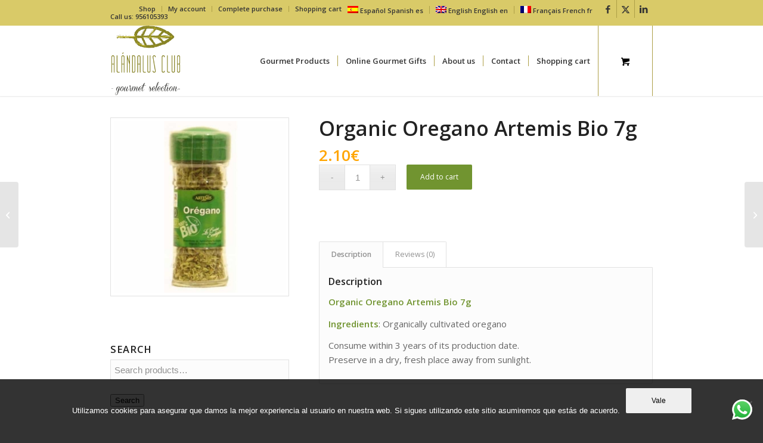

--- FILE ---
content_type: text/html; charset=UTF-8
request_url: https://alandalusclub.com/tienda/spanish-artisan-products/salt-tea-and-spicies/organic-oregano-artemis-bio/?lang=en
body_size: 24366
content:
<!DOCTYPE html>
<html lang="en-US" class="html_stretched responsive av-preloader-disabled  html_header_top html_logo_left html_main_nav_header html_menu_right html_large html_header_sticky html_header_shrinking html_header_topbar_active html_mobile_menu_phone html_header_searchicon_disabled html_content_align_center html_header_unstick_top html_header_stretch_disabled html_minimal_header html_minimal_header_shadow html_av-submenu-hidden html_av-submenu-display-click html_av-overlay-side html_av-overlay-side-classic html_av-submenu-clone html_entry_id_6457 html_cart_at_menu av-cookies-no-cookie-consent av-no-preview av-default-lightbox html_text_menu_active av-mobile-menu-switch-default">
<head>
<meta charset="UTF-8" />


<!-- mobile setting -->
<meta name="viewport" content="width=device-width, initial-scale=1">

<!-- Scripts/CSS and wp_head hook -->
<meta name='robots' content='index, follow, max-image-preview:large, max-snippet:-1, max-video-preview:-1' />
<style type="text/css">@font-face { font-family: 'star'; src: url('https://alandalusclub.com/wp-content/plugins/woocommerce/assets/fonts/star.eot'); src: url('https://alandalusclub.com/wp-content/plugins/woocommerce/assets/fonts/star.eot?#iefix') format('embedded-opentype'), 	  url('https://alandalusclub.com/wp-content/plugins/woocommerce/assets/fonts/star.woff') format('woff'), 	  url('https://alandalusclub.com/wp-content/plugins/woocommerce/assets/fonts/star.ttf') format('truetype'), 	  url('https://alandalusclub.com/wp-content/plugins/woocommerce/assets/fonts/star.svg#star') format('svg'); font-weight: normal; font-style: normal;  } @font-face { font-family: 'WooCommerce'; src: url('https://alandalusclub.com/wp-content/plugins/woocommerce/assets/fonts/WooCommerce.eot'); src: url('https://alandalusclub.com/wp-content/plugins/woocommerce/assets/fonts/WooCommerce.eot?#iefix') format('embedded-opentype'), 	  url('https://alandalusclub.com/wp-content/plugins/woocommerce/assets/fonts/WooCommerce.woff') format('woff'), 	  url('https://alandalusclub.com/wp-content/plugins/woocommerce/assets/fonts/WooCommerce.ttf') format('truetype'), 	  url('https://alandalusclub.com/wp-content/plugins/woocommerce/assets/fonts/WooCommerce.svg#WooCommerce') format('svg'); font-weight: normal; font-style: normal;  } </style>
	<!-- This site is optimized with the Yoast SEO Premium plugin v24.3 (Yoast SEO v25.7) - https://yoast.com/wordpress/plugins/seo/ -->
	<title>Organic Oregano Artemis Bio 7g - Alándalus Club - Gourmet Selection</title>
	<meta name="description" content="Ingredients: Organically cultivated oregano Consume within 3 years of its production date. Preserve in a dry, fresh place away from sunlight." />
	<link rel="canonical" href="https://alandalusclub.com/tienda/spanish-artisan-products/salt-tea-and-spicies/organic-oregano-artemis-bio/?lang=en" />
	<meta property="og:locale" content="en_US" />
	<meta property="og:type" content="product" />
	<meta property="og:title" content="Organic Oregano Artemis Bio 7g" />
	<meta property="og:description" content="Ingredients: Organically cultivated oregano Consume within 3 years of its production date. Preserve in a dry, fresh place away from sunlight." />
	<meta property="og:url" content="https://alandalusclub.com/tienda/spanish-artisan-products/salt-tea-and-spicies/organic-oregano-artemis-bio/?lang=en" />
	<meta property="og:site_name" content="Alándalus Club - Gourmet Selection" />
	<meta property="article:modified_time" content="2025-05-19T00:20:16+00:00" />
	<meta property="og:image" content="https://alandalusclub.com/wp-content/uploads/2018/02/oregano-artemis-bio-comprar-e1618228372499.jpg" />
	<meta property="og:image:width" content="600" />
	<meta property="og:image:height" content="600" />
	<meta property="og:image:type" content="image/jpeg" />
	<meta name="twitter:card" content="summary_large_image" />
	<meta name="twitter:site" content="@Alandalusclub" />
	<meta name="twitter:label1" content="Price" />
	<meta name="twitter:data1" content="2.10&euro;" />
	<meta name="twitter:label2" content="Availability" />
	<meta name="twitter:data2" content="In stock" />
	<script type="application/ld+json" class="yoast-schema-graph">{"@context":"https://schema.org","@graph":[{"@type":["WebPage","ItemPage"],"@id":"https://alandalusclub.com/tienda/spanish-artisan-products/salt-tea-and-spicies/organic-oregano-artemis-bio/?lang=en","url":"https://alandalusclub.com/tienda/spanish-artisan-products/salt-tea-and-spicies/organic-oregano-artemis-bio/?lang=en","name":"Organic Oregano Artemis Bio 7g - Alándalus Club - Gourmet Selection","isPartOf":{"@id":"https://alandalusclub.com/?lang=en/#website"},"primaryImageOfPage":{"@id":"https://alandalusclub.com/tienda/spanish-artisan-products/salt-tea-and-spicies/organic-oregano-artemis-bio/?lang=en#primaryimage"},"image":{"@id":"https://alandalusclub.com/tienda/spanish-artisan-products/salt-tea-and-spicies/organic-oregano-artemis-bio/?lang=en#primaryimage"},"thumbnailUrl":"https://alandalusclub.com/wp-content/uploads/2018/02/oregano-artemis-bio-comprar-e1618228372499.jpg","description":"Ingredients: Organically cultivated oregano Consume within 3 years of its production date. Preserve in a dry, fresh place away from sunlight.","breadcrumb":{"@id":"https://alandalusclub.com/tienda/spanish-artisan-products/salt-tea-and-spicies/organic-oregano-artemis-bio/?lang=en#breadcrumb"},"inLanguage":"en-US","potentialAction":{"@type":"BuyAction","target":"https://alandalusclub.com/tienda/spanish-artisan-products/salt-tea-and-spicies/organic-oregano-artemis-bio/?lang=en"}},{"@type":"ImageObject","inLanguage":"en-US","@id":"https://alandalusclub.com/tienda/spanish-artisan-products/salt-tea-and-spicies/organic-oregano-artemis-bio/?lang=en#primaryimage","url":"https://alandalusclub.com/wp-content/uploads/2018/02/oregano-artemis-bio-comprar-e1618228372499.jpg","contentUrl":"https://alandalusclub.com/wp-content/uploads/2018/02/oregano-artemis-bio-comprar-e1618228372499.jpg","width":600,"height":600,"caption":"buy-spanish-organic-oregano-online-alandalus-club"},{"@type":"BreadcrumbList","@id":"https://alandalusclub.com/tienda/spanish-artisan-products/salt-tea-and-spicies/organic-oregano-artemis-bio/?lang=en#breadcrumb","itemListElement":[{"@type":"ListItem","position":1,"name":"Portada","item":"https://alandalusclub.com/?lang=en"},{"@type":"ListItem","position":2,"name":"Products","item":"https://alandalusclub.com/shop/?lang=en"},{"@type":"ListItem","position":3,"name":"Organic Oregano Artemis Bio 7g"}]},{"@type":"WebSite","@id":"https://alandalusclub.com/?lang=en/#website","url":"https://alandalusclub.com/?lang=en/","name":"Alándalus Club - Gourmet Selection","description":"Alándalus Club - Gourmet Selection nace en Cádiz y se dedica a un comercio solidario de productos ecológicos y artesanos de pequeños productores. Calidad al mejor precio.","publisher":{"@id":"https://alandalusclub.com/?lang=en/#organization"},"potentialAction":[{"@type":"SearchAction","target":{"@type":"EntryPoint","urlTemplate":"https://alandalusclub.com/?lang=en/?s={search_term_string}"},"query-input":{"@type":"PropertyValueSpecification","valueRequired":true,"valueName":"search_term_string"}}],"inLanguage":"en-US"},{"@type":"Organization","@id":"https://alandalusclub.com/?lang=en/#organization","name":"Alándalus Club","url":"https://alandalusclub.com/?lang=en/","logo":{"@type":"ImageObject","inLanguage":"en-US","@id":"https://alandalusclub.com/?lang=en/#/schema/logo/image/","url":"https://alandalusclub.com/wp-content/uploads/2017/10/logo-p.png","contentUrl":"https://alandalusclub.com/wp-content/uploads/2017/10/logo-p.png","width":95,"height":81,"caption":"Alándalus Club"},"image":{"@id":"https://alandalusclub.com/?lang=en/#/schema/logo/image/"},"sameAs":["https://www.facebook.com/Alandalusclub/","https://x.com/Alandalusclub","https://www.instagram/alandalusclub","https://www.linkedin.com/company-beta/5226834","https://www.youtube.com/channel/UCAiqRTg9ZXDo2typ8IERsTA?view_as=subscriber"]}]}</script>
	<meta property="product:price:amount" content="2.10" />
	<meta property="product:price:currency" content="EUR" />
	<meta property="og:availability" content="instock" />
	<meta property="product:availability" content="instock" />
	<meta property="product:condition" content="new" />
	<!-- / Yoast SEO Premium plugin. -->



<link rel="alternate" type="application/rss+xml" title="Alándalus Club - Gourmet Selection &raquo; Feed" href="https://alandalusclub.com/feed/?lang=en" />
<link rel="alternate" type="application/rss+xml" title="Alándalus Club - Gourmet Selection &raquo; Comments Feed" href="https://alandalusclub.com/comments/feed/?lang=en" />
<link rel="alternate" type="application/rss+xml" title="Alándalus Club - Gourmet Selection &raquo; Organic Oregano Artemis Bio 7g Comments Feed" href="https://alandalusclub.com/tienda/spanish-artisan-products/salt-tea-and-spicies/organic-oregano-artemis-bio/feed/?lang=en" />
<link rel="alternate" title="oEmbed (JSON)" type="application/json+oembed" href="https://alandalusclub.com/wp-json/oembed/1.0/embed?url=https%3A%2F%2Falandalusclub.com%2Ftienda%2Fspanish-artisan-products%2Fsalt-tea-and-spicies%2Forganic-oregano-artemis-bio%2F%3Flang%3Den" />
<link rel="alternate" title="oEmbed (XML)" type="text/xml+oembed" href="https://alandalusclub.com/wp-json/oembed/1.0/embed?url=https%3A%2F%2Falandalusclub.com%2Ftienda%2Fspanish-artisan-products%2Fsalt-tea-and-spicies%2Forganic-oregano-artemis-bio%2F%3Flang%3Den&#038;format=xml" />

<!-- google webfont font replacement -->

			<script type='text/javascript'>

				(function() {

					/*	check if webfonts are disabled by user setting via cookie - or user must opt in.	*/
					var html = document.getElementsByTagName('html')[0];
					var cookie_check = html.className.indexOf('av-cookies-needs-opt-in') >= 0 || html.className.indexOf('av-cookies-can-opt-out') >= 0;
					var allow_continue = true;
					var silent_accept_cookie = html.className.indexOf('av-cookies-user-silent-accept') >= 0;

					if( cookie_check && ! silent_accept_cookie )
					{
						if( ! document.cookie.match(/aviaCookieConsent/) || html.className.indexOf('av-cookies-session-refused') >= 0 )
						{
							allow_continue = false;
						}
						else
						{
							if( ! document.cookie.match(/aviaPrivacyRefuseCookiesHideBar/) )
							{
								allow_continue = false;
							}
							else if( ! document.cookie.match(/aviaPrivacyEssentialCookiesEnabled/) )
							{
								allow_continue = false;
							}
							else if( document.cookie.match(/aviaPrivacyGoogleWebfontsDisabled/) )
							{
								allow_continue = false;
							}
						}
					}

					if( allow_continue )
					{
						var f = document.createElement('link');

						f.type 	= 'text/css';
						f.rel 	= 'stylesheet';
						f.href 	= 'https://fonts.googleapis.com/css?family=Open+Sans:400,600&display=auto';
						f.id 	= 'avia-google-webfont';

						document.getElementsByTagName('head')[0].appendChild(f);
					}
				})();

			</script>
			<style id='wp-img-auto-sizes-contain-inline-css' type='text/css'>
img:is([sizes=auto i],[sizes^="auto," i]){contain-intrinsic-size:3000px 1500px}
/*# sourceURL=wp-img-auto-sizes-contain-inline-css */
</style>
<style id='wp-emoji-styles-inline-css' type='text/css'>

	img.wp-smiley, img.emoji {
		display: inline !important;
		border: none !important;
		box-shadow: none !important;
		height: 1em !important;
		width: 1em !important;
		margin: 0 0.07em !important;
		vertical-align: -0.1em !important;
		background: none !important;
		padding: 0 !important;
	}
/*# sourceURL=wp-emoji-styles-inline-css */
</style>
<link rel='stylesheet' id='wp-block-library-css' href='https://alandalusclub.com/wp-includes/css/dist/block-library/style.min.css?ver=6.9' type='text/css' media='all' />
<link data-minify="1" rel='stylesheet' id='wc-blocks-style-css' href='https://alandalusclub.com/wp-content/cache/min/1/wp-content/plugins/woocommerce/assets/client/blocks/wc-blocks.css?ver=1764063003' type='text/css' media='all' />
<style id='global-styles-inline-css' type='text/css'>
:root{--wp--preset--aspect-ratio--square: 1;--wp--preset--aspect-ratio--4-3: 4/3;--wp--preset--aspect-ratio--3-4: 3/4;--wp--preset--aspect-ratio--3-2: 3/2;--wp--preset--aspect-ratio--2-3: 2/3;--wp--preset--aspect-ratio--16-9: 16/9;--wp--preset--aspect-ratio--9-16: 9/16;--wp--preset--color--black: #000000;--wp--preset--color--cyan-bluish-gray: #abb8c3;--wp--preset--color--white: #ffffff;--wp--preset--color--pale-pink: #f78da7;--wp--preset--color--vivid-red: #cf2e2e;--wp--preset--color--luminous-vivid-orange: #ff6900;--wp--preset--color--luminous-vivid-amber: #fcb900;--wp--preset--color--light-green-cyan: #7bdcb5;--wp--preset--color--vivid-green-cyan: #00d084;--wp--preset--color--pale-cyan-blue: #8ed1fc;--wp--preset--color--vivid-cyan-blue: #0693e3;--wp--preset--color--vivid-purple: #9b51e0;--wp--preset--color--metallic-red: #b02b2c;--wp--preset--color--maximum-yellow-red: #edae44;--wp--preset--color--yellow-sun: #eeee22;--wp--preset--color--palm-leaf: #83a846;--wp--preset--color--aero: #7bb0e7;--wp--preset--color--old-lavender: #745f7e;--wp--preset--color--steel-teal: #5f8789;--wp--preset--color--raspberry-pink: #d65799;--wp--preset--color--medium-turquoise: #4ecac2;--wp--preset--gradient--vivid-cyan-blue-to-vivid-purple: linear-gradient(135deg,rgb(6,147,227) 0%,rgb(155,81,224) 100%);--wp--preset--gradient--light-green-cyan-to-vivid-green-cyan: linear-gradient(135deg,rgb(122,220,180) 0%,rgb(0,208,130) 100%);--wp--preset--gradient--luminous-vivid-amber-to-luminous-vivid-orange: linear-gradient(135deg,rgb(252,185,0) 0%,rgb(255,105,0) 100%);--wp--preset--gradient--luminous-vivid-orange-to-vivid-red: linear-gradient(135deg,rgb(255,105,0) 0%,rgb(207,46,46) 100%);--wp--preset--gradient--very-light-gray-to-cyan-bluish-gray: linear-gradient(135deg,rgb(238,238,238) 0%,rgb(169,184,195) 100%);--wp--preset--gradient--cool-to-warm-spectrum: linear-gradient(135deg,rgb(74,234,220) 0%,rgb(151,120,209) 20%,rgb(207,42,186) 40%,rgb(238,44,130) 60%,rgb(251,105,98) 80%,rgb(254,248,76) 100%);--wp--preset--gradient--blush-light-purple: linear-gradient(135deg,rgb(255,206,236) 0%,rgb(152,150,240) 100%);--wp--preset--gradient--blush-bordeaux: linear-gradient(135deg,rgb(254,205,165) 0%,rgb(254,45,45) 50%,rgb(107,0,62) 100%);--wp--preset--gradient--luminous-dusk: linear-gradient(135deg,rgb(255,203,112) 0%,rgb(199,81,192) 50%,rgb(65,88,208) 100%);--wp--preset--gradient--pale-ocean: linear-gradient(135deg,rgb(255,245,203) 0%,rgb(182,227,212) 50%,rgb(51,167,181) 100%);--wp--preset--gradient--electric-grass: linear-gradient(135deg,rgb(202,248,128) 0%,rgb(113,206,126) 100%);--wp--preset--gradient--midnight: linear-gradient(135deg,rgb(2,3,129) 0%,rgb(40,116,252) 100%);--wp--preset--font-size--small: 1rem;--wp--preset--font-size--medium: 1.125rem;--wp--preset--font-size--large: 1.75rem;--wp--preset--font-size--x-large: clamp(1.75rem, 3vw, 2.25rem);--wp--preset--spacing--20: 0.44rem;--wp--preset--spacing--30: 0.67rem;--wp--preset--spacing--40: 1rem;--wp--preset--spacing--50: 1.5rem;--wp--preset--spacing--60: 2.25rem;--wp--preset--spacing--70: 3.38rem;--wp--preset--spacing--80: 5.06rem;--wp--preset--shadow--natural: 6px 6px 9px rgba(0, 0, 0, 0.2);--wp--preset--shadow--deep: 12px 12px 50px rgba(0, 0, 0, 0.4);--wp--preset--shadow--sharp: 6px 6px 0px rgba(0, 0, 0, 0.2);--wp--preset--shadow--outlined: 6px 6px 0px -3px rgb(255, 255, 255), 6px 6px rgb(0, 0, 0);--wp--preset--shadow--crisp: 6px 6px 0px rgb(0, 0, 0);}:root { --wp--style--global--content-size: 800px;--wp--style--global--wide-size: 1130px; }:where(body) { margin: 0; }.wp-site-blocks > .alignleft { float: left; margin-right: 2em; }.wp-site-blocks > .alignright { float: right; margin-left: 2em; }.wp-site-blocks > .aligncenter { justify-content: center; margin-left: auto; margin-right: auto; }:where(.is-layout-flex){gap: 0.5em;}:where(.is-layout-grid){gap: 0.5em;}.is-layout-flow > .alignleft{float: left;margin-inline-start: 0;margin-inline-end: 2em;}.is-layout-flow > .alignright{float: right;margin-inline-start: 2em;margin-inline-end: 0;}.is-layout-flow > .aligncenter{margin-left: auto !important;margin-right: auto !important;}.is-layout-constrained > .alignleft{float: left;margin-inline-start: 0;margin-inline-end: 2em;}.is-layout-constrained > .alignright{float: right;margin-inline-start: 2em;margin-inline-end: 0;}.is-layout-constrained > .aligncenter{margin-left: auto !important;margin-right: auto !important;}.is-layout-constrained > :where(:not(.alignleft):not(.alignright):not(.alignfull)){max-width: var(--wp--style--global--content-size);margin-left: auto !important;margin-right: auto !important;}.is-layout-constrained > .alignwide{max-width: var(--wp--style--global--wide-size);}body .is-layout-flex{display: flex;}.is-layout-flex{flex-wrap: wrap;align-items: center;}.is-layout-flex > :is(*, div){margin: 0;}body .is-layout-grid{display: grid;}.is-layout-grid > :is(*, div){margin: 0;}body{padding-top: 0px;padding-right: 0px;padding-bottom: 0px;padding-left: 0px;}a:where(:not(.wp-element-button)){text-decoration: underline;}:root :where(.wp-element-button, .wp-block-button__link){background-color: #32373c;border-width: 0;color: #fff;font-family: inherit;font-size: inherit;font-style: inherit;font-weight: inherit;letter-spacing: inherit;line-height: inherit;padding-top: calc(0.667em + 2px);padding-right: calc(1.333em + 2px);padding-bottom: calc(0.667em + 2px);padding-left: calc(1.333em + 2px);text-decoration: none;text-transform: inherit;}.has-black-color{color: var(--wp--preset--color--black) !important;}.has-cyan-bluish-gray-color{color: var(--wp--preset--color--cyan-bluish-gray) !important;}.has-white-color{color: var(--wp--preset--color--white) !important;}.has-pale-pink-color{color: var(--wp--preset--color--pale-pink) !important;}.has-vivid-red-color{color: var(--wp--preset--color--vivid-red) !important;}.has-luminous-vivid-orange-color{color: var(--wp--preset--color--luminous-vivid-orange) !important;}.has-luminous-vivid-amber-color{color: var(--wp--preset--color--luminous-vivid-amber) !important;}.has-light-green-cyan-color{color: var(--wp--preset--color--light-green-cyan) !important;}.has-vivid-green-cyan-color{color: var(--wp--preset--color--vivid-green-cyan) !important;}.has-pale-cyan-blue-color{color: var(--wp--preset--color--pale-cyan-blue) !important;}.has-vivid-cyan-blue-color{color: var(--wp--preset--color--vivid-cyan-blue) !important;}.has-vivid-purple-color{color: var(--wp--preset--color--vivid-purple) !important;}.has-metallic-red-color{color: var(--wp--preset--color--metallic-red) !important;}.has-maximum-yellow-red-color{color: var(--wp--preset--color--maximum-yellow-red) !important;}.has-yellow-sun-color{color: var(--wp--preset--color--yellow-sun) !important;}.has-palm-leaf-color{color: var(--wp--preset--color--palm-leaf) !important;}.has-aero-color{color: var(--wp--preset--color--aero) !important;}.has-old-lavender-color{color: var(--wp--preset--color--old-lavender) !important;}.has-steel-teal-color{color: var(--wp--preset--color--steel-teal) !important;}.has-raspberry-pink-color{color: var(--wp--preset--color--raspberry-pink) !important;}.has-medium-turquoise-color{color: var(--wp--preset--color--medium-turquoise) !important;}.has-black-background-color{background-color: var(--wp--preset--color--black) !important;}.has-cyan-bluish-gray-background-color{background-color: var(--wp--preset--color--cyan-bluish-gray) !important;}.has-white-background-color{background-color: var(--wp--preset--color--white) !important;}.has-pale-pink-background-color{background-color: var(--wp--preset--color--pale-pink) !important;}.has-vivid-red-background-color{background-color: var(--wp--preset--color--vivid-red) !important;}.has-luminous-vivid-orange-background-color{background-color: var(--wp--preset--color--luminous-vivid-orange) !important;}.has-luminous-vivid-amber-background-color{background-color: var(--wp--preset--color--luminous-vivid-amber) !important;}.has-light-green-cyan-background-color{background-color: var(--wp--preset--color--light-green-cyan) !important;}.has-vivid-green-cyan-background-color{background-color: var(--wp--preset--color--vivid-green-cyan) !important;}.has-pale-cyan-blue-background-color{background-color: var(--wp--preset--color--pale-cyan-blue) !important;}.has-vivid-cyan-blue-background-color{background-color: var(--wp--preset--color--vivid-cyan-blue) !important;}.has-vivid-purple-background-color{background-color: var(--wp--preset--color--vivid-purple) !important;}.has-metallic-red-background-color{background-color: var(--wp--preset--color--metallic-red) !important;}.has-maximum-yellow-red-background-color{background-color: var(--wp--preset--color--maximum-yellow-red) !important;}.has-yellow-sun-background-color{background-color: var(--wp--preset--color--yellow-sun) !important;}.has-palm-leaf-background-color{background-color: var(--wp--preset--color--palm-leaf) !important;}.has-aero-background-color{background-color: var(--wp--preset--color--aero) !important;}.has-old-lavender-background-color{background-color: var(--wp--preset--color--old-lavender) !important;}.has-steel-teal-background-color{background-color: var(--wp--preset--color--steel-teal) !important;}.has-raspberry-pink-background-color{background-color: var(--wp--preset--color--raspberry-pink) !important;}.has-medium-turquoise-background-color{background-color: var(--wp--preset--color--medium-turquoise) !important;}.has-black-border-color{border-color: var(--wp--preset--color--black) !important;}.has-cyan-bluish-gray-border-color{border-color: var(--wp--preset--color--cyan-bluish-gray) !important;}.has-white-border-color{border-color: var(--wp--preset--color--white) !important;}.has-pale-pink-border-color{border-color: var(--wp--preset--color--pale-pink) !important;}.has-vivid-red-border-color{border-color: var(--wp--preset--color--vivid-red) !important;}.has-luminous-vivid-orange-border-color{border-color: var(--wp--preset--color--luminous-vivid-orange) !important;}.has-luminous-vivid-amber-border-color{border-color: var(--wp--preset--color--luminous-vivid-amber) !important;}.has-light-green-cyan-border-color{border-color: var(--wp--preset--color--light-green-cyan) !important;}.has-vivid-green-cyan-border-color{border-color: var(--wp--preset--color--vivid-green-cyan) !important;}.has-pale-cyan-blue-border-color{border-color: var(--wp--preset--color--pale-cyan-blue) !important;}.has-vivid-cyan-blue-border-color{border-color: var(--wp--preset--color--vivid-cyan-blue) !important;}.has-vivid-purple-border-color{border-color: var(--wp--preset--color--vivid-purple) !important;}.has-metallic-red-border-color{border-color: var(--wp--preset--color--metallic-red) !important;}.has-maximum-yellow-red-border-color{border-color: var(--wp--preset--color--maximum-yellow-red) !important;}.has-yellow-sun-border-color{border-color: var(--wp--preset--color--yellow-sun) !important;}.has-palm-leaf-border-color{border-color: var(--wp--preset--color--palm-leaf) !important;}.has-aero-border-color{border-color: var(--wp--preset--color--aero) !important;}.has-old-lavender-border-color{border-color: var(--wp--preset--color--old-lavender) !important;}.has-steel-teal-border-color{border-color: var(--wp--preset--color--steel-teal) !important;}.has-raspberry-pink-border-color{border-color: var(--wp--preset--color--raspberry-pink) !important;}.has-medium-turquoise-border-color{border-color: var(--wp--preset--color--medium-turquoise) !important;}.has-vivid-cyan-blue-to-vivid-purple-gradient-background{background: var(--wp--preset--gradient--vivid-cyan-blue-to-vivid-purple) !important;}.has-light-green-cyan-to-vivid-green-cyan-gradient-background{background: var(--wp--preset--gradient--light-green-cyan-to-vivid-green-cyan) !important;}.has-luminous-vivid-amber-to-luminous-vivid-orange-gradient-background{background: var(--wp--preset--gradient--luminous-vivid-amber-to-luminous-vivid-orange) !important;}.has-luminous-vivid-orange-to-vivid-red-gradient-background{background: var(--wp--preset--gradient--luminous-vivid-orange-to-vivid-red) !important;}.has-very-light-gray-to-cyan-bluish-gray-gradient-background{background: var(--wp--preset--gradient--very-light-gray-to-cyan-bluish-gray) !important;}.has-cool-to-warm-spectrum-gradient-background{background: var(--wp--preset--gradient--cool-to-warm-spectrum) !important;}.has-blush-light-purple-gradient-background{background: var(--wp--preset--gradient--blush-light-purple) !important;}.has-blush-bordeaux-gradient-background{background: var(--wp--preset--gradient--blush-bordeaux) !important;}.has-luminous-dusk-gradient-background{background: var(--wp--preset--gradient--luminous-dusk) !important;}.has-pale-ocean-gradient-background{background: var(--wp--preset--gradient--pale-ocean) !important;}.has-electric-grass-gradient-background{background: var(--wp--preset--gradient--electric-grass) !important;}.has-midnight-gradient-background{background: var(--wp--preset--gradient--midnight) !important;}.has-small-font-size{font-size: var(--wp--preset--font-size--small) !important;}.has-medium-font-size{font-size: var(--wp--preset--font-size--medium) !important;}.has-large-font-size{font-size: var(--wp--preset--font-size--large) !important;}.has-x-large-font-size{font-size: var(--wp--preset--font-size--x-large) !important;}
/*# sourceURL=global-styles-inline-css */
</style>

<link data-minify="1" rel='stylesheet' id='ccw_main_css-css' href='https://alandalusclub.com/wp-content/cache/min/1/wp-content/plugins/click-to-chat-for-whatsapp/prev/assets/css/mainstyles.css?ver=1764063003' type='text/css' media='all' />
<link rel='stylesheet' id='cookie-notice-front-css' href='https://alandalusclub.com/wp-content/plugins/cookie-notice/css/front.min.css?ver=2.5.7' type='text/css' media='all' />
<link data-minify="1" rel='stylesheet' id='wcml-dropdown-0-css' href='https://alandalusclub.com/wp-content/cache/min/1/wp-content/plugins/woocommerce-multilingual/templates/currency-switchers/legacy-dropdown/style.css?ver=1764063003' type='text/css' media='all' />
<style id='woocommerce-inline-inline-css' type='text/css'>
.woocommerce form .form-row .required { visibility: visible; }
/*# sourceURL=woocommerce-inline-inline-css */
</style>
<link data-minify="1" rel='stylesheet' id='zfwca-style-css' href='https://alandalusclub.com/wp-content/cache/min/1/wp-content/plugins/zf-wrodpress-category-accordion/assets/core/css/style.css?ver=1764063003' type='text/css' media='all' />
<link rel='stylesheet' id='wpml-legacy-horizontal-list-0-css' href='https://alandalusclub.com/wp-content/plugins/sitepress-multilingual-cms/templates/language-switchers/legacy-list-horizontal/style.min.css?ver=1' type='text/css' media='all' />
<style id='wpml-legacy-horizontal-list-0-inline-css' type='text/css'>
.wpml-ls-statics-footer{background-color:transparent;}.wpml-ls-statics-footer, .wpml-ls-statics-footer .wpml-ls-sub-menu, .wpml-ls-statics-footer a {border-color:transparent;}.wpml-ls-statics-footer a, .wpml-ls-statics-footer .wpml-ls-sub-menu a, .wpml-ls-statics-footer .wpml-ls-sub-menu a:link, .wpml-ls-statics-footer li:not(.wpml-ls-current-language) .wpml-ls-link, .wpml-ls-statics-footer li:not(.wpml-ls-current-language) .wpml-ls-link:link {color:#393939;background-color:#F5F5F5;}.wpml-ls-statics-footer .wpml-ls-sub-menu a:hover,.wpml-ls-statics-footer .wpml-ls-sub-menu a:focus, .wpml-ls-statics-footer .wpml-ls-sub-menu a:link:hover, .wpml-ls-statics-footer .wpml-ls-sub-menu a:link:focus {color:#000000;background-color:#FFFFFF;}.wpml-ls-statics-footer .wpml-ls-current-language > a {color:#393939;background-color:#F5F5F5;}.wpml-ls-statics-footer .wpml-ls-current-language:hover>a, .wpml-ls-statics-footer .wpml-ls-current-language>a:focus {color:#000000;background-color:#FFFFFF;}
#lang_sel img, #lang_sel_list img, #lang_sel_footer img { display: inline; }
/*# sourceURL=wpml-legacy-horizontal-list-0-inline-css */
</style>
<link data-minify="1" rel='stylesheet' id='cms-navigation-style-base-css' href='https://alandalusclub.com/wp-content/cache/min/1/wp-content/plugins/wpml-cms-nav/res/css/cms-navigation-base.css?ver=1764063003' type='text/css' media='screen' />
<link data-minify="1" rel='stylesheet' id='cms-navigation-style-css' href='https://alandalusclub.com/wp-content/cache/min/1/wp-content/plugins/wpml-cms-nav/res/css/cms-navigation.css?ver=1764063003' type='text/css' media='screen' />
<link data-minify="1" rel='stylesheet' id='brands-styles-css' href='https://alandalusclub.com/wp-content/cache/min/1/wp-content/plugins/woocommerce/assets/css/brands.css?ver=1764063003' type='text/css' media='all' />
<link data-minify="1" rel='stylesheet' id='avia-merged-styles-css' href='https://alandalusclub.com/wp-content/cache/min/1/wp-content/uploads/dynamic_avia/avia-merged-styles-c7d3cf19d4301e4e2f4af9b6b20c0d65---6949e045ea92b.css?ver=1766449222' type='text/css' media='all' />
<script type="text/javascript" src="https://alandalusclub.com/wp-includes/js/jquery/jquery.min.js?ver=3.7.1" id="jquery-core-js" data-rocket-defer defer></script>
<script type="text/javascript" src="https://alandalusclub.com/wp-includes/js/jquery/jquery-migrate.min.js?ver=3.4.1" id="jquery-migrate-js" data-rocket-defer defer></script>
<script type="text/javascript" id="wpml-cookie-js-extra">
/* <![CDATA[ */
var wpml_cookies = {"wp-wpml_current_language":{"value":"en","expires":1,"path":"/"}};
var wpml_cookies = {"wp-wpml_current_language":{"value":"en","expires":1,"path":"/"}};
//# sourceURL=wpml-cookie-js-extra
/* ]]> */
</script>
<script data-minify="1" type="text/javascript" src="https://alandalusclub.com/wp-content/cache/min/1/wp-content/plugins/sitepress-multilingual-cms/res/js/cookies/language-cookie.js?ver=1764063003" id="wpml-cookie-js" defer="defer" data-wp-strategy="defer"></script>
<script type="text/javascript" id="cookie-notice-front-js-before">
/* <![CDATA[ */
var cnArgs = {"ajaxUrl":"https:\/\/alandalusclub.com\/wp-admin\/admin-ajax.php","nonce":"bfed2f8cfa","hideEffect":"fade","position":"bottom","onScroll":false,"onScrollOffset":100,"onClick":false,"cookieName":"cookie_notice_accepted","cookieTime":2592000,"cookieTimeRejected":2592000,"globalCookie":false,"redirection":false,"cache":true,"revokeCookies":false,"revokeCookiesOpt":"automatic"};

//# sourceURL=cookie-notice-front-js-before
/* ]]> */
</script>
<script type="text/javascript" src="https://alandalusclub.com/wp-content/plugins/cookie-notice/js/front.min.js?ver=2.5.7" id="cookie-notice-front-js" data-rocket-defer defer></script>
<script type="text/javascript" src="https://alandalusclub.com/wp-content/plugins/woocommerce/assets/js/js-cookie/js.cookie.min.js?ver=2.1.4-wc.10.0.5" id="js-cookie-js" defer="defer" data-wp-strategy="defer"></script>
<script type="text/javascript" id="wc-cart-fragments-js-extra">
/* <![CDATA[ */
var wc_cart_fragments_params = {"ajax_url":"/wp-admin/admin-ajax.php?lang=en","wc_ajax_url":"/?lang=en&wc-ajax=%%endpoint%%","cart_hash_key":"wc_cart_hash_4c4fa4ba12e809f345d4eb30fd11e84b-en","fragment_name":"wc_fragments_4c4fa4ba12e809f345d4eb30fd11e84b","request_timeout":"5000"};
//# sourceURL=wc-cart-fragments-js-extra
/* ]]> */
</script>
<script type="text/javascript" src="https://alandalusclub.com/wp-content/plugins/woocommerce/assets/js/frontend/cart-fragments.min.js?ver=10.0.5" id="wc-cart-fragments-js" defer="defer" data-wp-strategy="defer"></script>
<script type="text/javascript" src="https://alandalusclub.com/wp-content/plugins/woocommerce/assets/js/jquery-blockui/jquery.blockUI.min.js?ver=2.7.0-wc.10.0.5" id="jquery-blockui-js" defer="defer" data-wp-strategy="defer"></script>
<script type="text/javascript" id="wc-add-to-cart-js-extra">
/* <![CDATA[ */
var wc_add_to_cart_params = {"ajax_url":"/wp-admin/admin-ajax.php?lang=en","wc_ajax_url":"/?lang=en&wc-ajax=%%endpoint%%","i18n_view_cart":"View cart","cart_url":"https://alandalusclub.com/shopping-cart/?lang=en","is_cart":"","cart_redirect_after_add":"no"};
//# sourceURL=wc-add-to-cart-js-extra
/* ]]> */
</script>
<script type="text/javascript" src="https://alandalusclub.com/wp-content/plugins/woocommerce/assets/js/frontend/add-to-cart.min.js?ver=10.0.5" id="wc-add-to-cart-js" defer="defer" data-wp-strategy="defer"></script>
<script type="text/javascript" id="wc-single-product-js-extra">
/* <![CDATA[ */
var wc_single_product_params = {"i18n_required_rating_text":"Please select a rating","i18n_rating_options":["1 of 5 stars","2 of 5 stars","3 of 5 stars","4 of 5 stars","5 of 5 stars"],"i18n_product_gallery_trigger_text":"View full-screen image gallery","review_rating_required":"yes","flexslider":{"rtl":false,"animation":"slide","smoothHeight":true,"directionNav":false,"controlNav":"thumbnails","slideshow":false,"animationSpeed":500,"animationLoop":false,"allowOneSlide":false},"zoom_enabled":"","zoom_options":[],"photoswipe_enabled":"","photoswipe_options":{"shareEl":false,"closeOnScroll":false,"history":false,"hideAnimationDuration":0,"showAnimationDuration":0},"flexslider_enabled":""};
//# sourceURL=wc-single-product-js-extra
/* ]]> */
</script>
<script type="text/javascript" src="https://alandalusclub.com/wp-content/plugins/woocommerce/assets/js/frontend/single-product.min.js?ver=10.0.5" id="wc-single-product-js" defer="defer" data-wp-strategy="defer"></script>
<script type="text/javascript" id="woocommerce-js-extra">
/* <![CDATA[ */
var woocommerce_params = {"ajax_url":"/wp-admin/admin-ajax.php?lang=en","wc_ajax_url":"/?lang=en&wc-ajax=%%endpoint%%","i18n_password_show":"Show password","i18n_password_hide":"Hide password"};
//# sourceURL=woocommerce-js-extra
/* ]]> */
</script>
<script type="text/javascript" src="https://alandalusclub.com/wp-content/plugins/woocommerce/assets/js/frontend/woocommerce.min.js?ver=10.0.5" id="woocommerce-js" defer="defer" data-wp-strategy="defer"></script>
<script data-minify="1" type="text/javascript" src="https://alandalusclub.com/wp-content/cache/min/1/wp-content/uploads/dynamic_avia/avia-head-scripts-8346f0b9d3430c18cf7f2039930b2666---6949e0460daa3.js?ver=1766449222" id="avia-head-scripts-js" data-rocket-defer defer></script>
<link rel="https://api.w.org/" href="https://alandalusclub.com/wp-json/" /><link rel="alternate" title="JSON" type="application/json" href="https://alandalusclub.com/wp-json/wp/v2/product/6457" /><link rel="EditURI" type="application/rsd+xml" title="RSD" href="https://alandalusclub.com/xmlrpc.php?rsd" />
<meta name="generator" content="WordPress 6.9" />
<meta name="generator" content="WooCommerce 10.0.5" />
<link rel='shortlink' href='https://alandalusclub.com/?p=6457&#038;lang=en' />
<meta name="generator" content="WPML ver:4.7.6 stt:1,4,2;" />

<link rel="icon" href="https://alandalusclub.com/wp-content/uploads/2017/10/logo-fondo-trans.png" type="image/png">
<!--[if lt IE 9]><script src="https://alandalusclub.com/wp-content/themes/enfold/js/html5shiv.js"></script><![endif]--><link rel="profile" href="https://gmpg.org/xfn/11" />
<link rel="alternate" type="application/rss+xml" title="Alándalus Club - Gourmet Selection RSS2 Feed" href="https://alandalusclub.com/feed/?lang=en" />
<link rel="pingback" href="https://alandalusclub.com/xmlrpc.php" />
	<noscript><style>.woocommerce-product-gallery{ opacity: 1 !important; }</style></noscript>
	
<!-- To speed up the rendering and to display the site as fast as possible to the user we include some styles and scripts for above the fold content inline -->
<script type="text/javascript">'use strict';var avia_is_mobile=!1;if(/Android|webOS|iPhone|iPad|iPod|BlackBerry|IEMobile|Opera Mini/i.test(navigator.userAgent)&&'ontouchstart' in document.documentElement){avia_is_mobile=!0;document.documentElement.className+=' avia_mobile '}
else{document.documentElement.className+=' avia_desktop '};document.documentElement.className+=' js_active ';(function(){var e=['-webkit-','-moz-','-ms-',''],n='',o=!1,a=!1;for(var t in e){if(e[t]+'transform' in document.documentElement.style){o=!0;n=e[t]+'transform'};if(e[t]+'perspective' in document.documentElement.style){a=!0}};if(o){document.documentElement.className+=' avia_transform '};if(a){document.documentElement.className+=' avia_transform3d '};if(typeof document.getElementsByClassName=='function'&&typeof document.documentElement.getBoundingClientRect=='function'&&avia_is_mobile==!1){if(n&&window.innerHeight>0){setTimeout(function(){var e=0,o={},a=0,t=document.getElementsByClassName('av-parallax'),i=window.pageYOffset||document.documentElement.scrollTop;for(e=0;e<t.length;e++){t[e].style.top='0px';o=t[e].getBoundingClientRect();a=Math.ceil((window.innerHeight+i-o.top)*0.3);t[e].style[n]='translate(0px, '+a+'px)';t[e].style.top='auto';t[e].className+=' enabled-parallax '}},50)}}})();</script>		<style type="text/css" id="wp-custom-css">
			h1.entry-tittle{text-align:center}
.product_meta {
   display: none;
}

#av_product_description {
    background-image: url(IMAGE URL HERE);
    background-position: 50% 50%;
    background-repeat: no-repeat;
    background-attachment: scroll;
    background-size: cover;
}

#av_product_description .av-parallax-inner.av-parallax-woo {
    background-image: none;
}

/*shop banner fix*/
.av-parallax-inner.av-parallax-woo {
background-position: 0 10% !important;
    background-size: 100% 30% !important;
    transform: translate3d(0, 3%, 0) !important;
}
.avia-section-large .content {
    padding-top: 40px!important; 
    padding-bottom: 80px!important; 
}
.main_color .inner_product div.avia_cart_buttons {
opacity: 1;
}

#top .main_color .avia_cart_buttons .button {
color: orange;
}
#compratelefono{
margin-top:0px!important;
background-color:#edae44;
}
.nuev strong{
color:green!important
}
.template-page.content.av-content-full.alpha.units{
padding:10px!important
}		</style>
		<style type="text/css">
		@font-face {font-family: 'entypo-fontello-enfold'; font-weight: normal; font-style: normal; font-display: auto;
		src: url('https://alandalusclub.com/wp-content/themes/enfold/config-templatebuilder/avia-template-builder/assets/fonts/entypo-fontello-enfold/entypo-fontello-enfold.woff2') format('woff2'),
		url('https://alandalusclub.com/wp-content/themes/enfold/config-templatebuilder/avia-template-builder/assets/fonts/entypo-fontello-enfold/entypo-fontello-enfold.woff') format('woff'),
		url('https://alandalusclub.com/wp-content/themes/enfold/config-templatebuilder/avia-template-builder/assets/fonts/entypo-fontello-enfold/entypo-fontello-enfold.ttf') format('truetype'),
		url('https://alandalusclub.com/wp-content/themes/enfold/config-templatebuilder/avia-template-builder/assets/fonts/entypo-fontello-enfold/entypo-fontello-enfold.svg#entypo-fontello-enfold') format('svg'),
		url('https://alandalusclub.com/wp-content/themes/enfold/config-templatebuilder/avia-template-builder/assets/fonts/entypo-fontello-enfold/entypo-fontello-enfold.eot'),
		url('https://alandalusclub.com/wp-content/themes/enfold/config-templatebuilder/avia-template-builder/assets/fonts/entypo-fontello-enfold/entypo-fontello-enfold.eot?#iefix') format('embedded-opentype');
		}

		#top .avia-font-entypo-fontello-enfold, body .avia-font-entypo-fontello-enfold, html body [data-av_iconfont='entypo-fontello-enfold']:before{ font-family: 'entypo-fontello-enfold'; }
		
		@font-face {font-family: 'entypo-fontello'; font-weight: normal; font-style: normal; font-display: auto;
		src: url('https://alandalusclub.com/wp-content/themes/enfold/config-templatebuilder/avia-template-builder/assets/fonts/entypo-fontello/entypo-fontello.woff2') format('woff2'),
		url('https://alandalusclub.com/wp-content/themes/enfold/config-templatebuilder/avia-template-builder/assets/fonts/entypo-fontello/entypo-fontello.woff') format('woff'),
		url('https://alandalusclub.com/wp-content/themes/enfold/config-templatebuilder/avia-template-builder/assets/fonts/entypo-fontello/entypo-fontello.ttf') format('truetype'),
		url('https://alandalusclub.com/wp-content/themes/enfold/config-templatebuilder/avia-template-builder/assets/fonts/entypo-fontello/entypo-fontello.svg#entypo-fontello') format('svg'),
		url('https://alandalusclub.com/wp-content/themes/enfold/config-templatebuilder/avia-template-builder/assets/fonts/entypo-fontello/entypo-fontello.eot'),
		url('https://alandalusclub.com/wp-content/themes/enfold/config-templatebuilder/avia-template-builder/assets/fonts/entypo-fontello/entypo-fontello.eot?#iefix') format('embedded-opentype');
		}

		#top .avia-font-entypo-fontello, body .avia-font-entypo-fontello, html body [data-av_iconfont='entypo-fontello']:before{ font-family: 'entypo-fontello'; }
		</style>

<!--
Debugging Info for Theme support: 

Theme: Enfold
Version: 7.1
Installed: enfold
AviaFramework Version: 5.6
AviaBuilder Version: 6.0
aviaElementManager Version: 1.0.1
ML:512-PU:49-PLA:37
WP:6.9
Compress: CSS:all theme files - JS:all theme files
Updates: disabled
PLAu:35
--><noscript><style id="rocket-lazyload-nojs-css">.rll-youtube-player, [data-lazy-src]{display:none !important;}</style></noscript>
<meta name="generator" content="WP Rocket 3.18" data-wpr-features="wpr_defer_js wpr_minify_js wpr_lazyload_images wpr_image_dimensions wpr_minify_css wpr_desktop wpr_preload_links" /></head>

<body id="top" class="wp-singular product-template-default single single-product postid-6457 wp-theme-enfold stretched rtl_columns av-curtain-numeric open_sans  theme-enfold cookies-not-set woocommerce woocommerce-page woocommerce-no-js post-type-product product_type-simple product_cat-salt-tea-and-spicies translation_priority-optional avia-responsive-images-support avia-woocommerce-30" itemscope="itemscope" itemtype="https://schema.org/WebPage" >

	
	<div id='wrap_all'>

	
<header id='header' class='all_colors header_color light_bg_color  av_header_top av_logo_left av_main_nav_header av_menu_right av_large av_header_sticky av_header_shrinking av_header_stretch_disabled av_mobile_menu_phone av_header_searchicon_disabled av_header_unstick_top av_seperator_small_border av_minimal_header av_minimal_header_shadow av_bottom_nav_disabled ' aria-label="Header" data-av_shrink_factor='50' role="banner" itemscope="itemscope" itemtype="https://schema.org/WPHeader" >

		<div id='header_meta' class='container_wrap container_wrap_meta  av_icon_active_right av_extra_header_active av_secondary_right av_phone_active_left av_entry_id_6457'>

			      <div class='container'>
			      <ul class='noLightbox social_bookmarks icon_count_4'><li class='social_bookmarks_facebook av-social-link-facebook social_icon_1 avia_social_iconfont'><a  target="_blank" aria-label="Link to Facebook" href='https://www.facebook.com/Alandalusclub' data-av_icon='' data-av_iconfont='entypo-fontello' title="Link to Facebook" desc="Link to Facebook" title='Link to Facebook'><span class='avia_hidden_link_text'>Link to Facebook</span></a></li><li class='social_bookmarks_twitter av-social-link-twitter social_icon_2 avia_social_iconfont'><a  target="_blank" aria-label="Link to X" href='https://twitter.com/Alandalusclub' data-av_icon='' data-av_iconfont='entypo-fontello' title="Link to X" desc="Link to X" title='Link to X'><span class='avia_hidden_link_text'>Link to X</span></a></li><li class='social_bookmarks_linkedin av-social-link-linkedin social_icon_3 avia_social_iconfont'><a  target="_blank" aria-label="Link to LinkedIn" href='https://in.linkedin.com/company/ana-gavira-gourmet-selection?trk=extra_biz_viewers_viewed' data-av_icon='' data-av_iconfont='entypo-fontello' title="Link to LinkedIn" desc="Link to LinkedIn" title='Link to LinkedIn'><span class='avia_hidden_link_text'>Link to LinkedIn</span></a></li></ul><nav class='sub_menu'  role="navigation" itemscope="itemscope" itemtype="https://schema.org/SiteNavigationElement" ><ul role="menu" class="menu" id="avia2-menu"><li role="menuitem" id="menu-item-16996" class="menu-item menu-item-type-custom menu-item-object-custom menu-item-16996"><a href="https://alandalusclub.com/gourmet/spanish-artisan-products/?lang=en">Shop</a></li>
<li role="menuitem" id="menu-item-15628" class="menu-item menu-item-type-post_type menu-item-object-page menu-item-15628"><a href="https://alandalusclub.com/my-account/?lang=en">My account</a></li>
<li role="menuitem" id="menu-item-15612" class="menu-item menu-item-type-post_type menu-item-object-page menu-item-15612"><a href="https://alandalusclub.com/complete-purchase/?lang=en">Complete purchase</a></li>
<li role="menuitem" id="menu-item-22927" class="menu-item menu-item-type-post_type menu-item-object-page menu-item-22927"><a href="https://alandalusclub.com/shopping-cart/?lang=en">Shopping cart</a></li>
</ul><ul class='avia_wpml_language_switch avia_wpml_language_switch_extra'><li class='language_es '><a href='https://alandalusclub.com/'>	<span class='language_flag'><img width="18" height="12" title='Español' src="data:image/svg+xml,%3Csvg%20xmlns='http://www.w3.org/2000/svg'%20viewBox='0%200%2018%2012'%3E%3C/svg%3E" alt='Español' data-lazy-src="https://alandalusclub.com/wp-content/plugins/sitepress-multilingual-cms/res/flags/es.png" /><noscript><img width="18" height="12" title='Español' src='https://alandalusclub.com/wp-content/plugins/sitepress-multilingual-cms/res/flags/es.png' alt='Español' /></noscript></span>	<span class='language_native'>Español</span>	<span class='language_translated'>Spanish</span>	<span class='language_code'>es</span></a></li><li class='language_en avia_current_lang'><a href='https://alandalusclub.com/tienda/spanish-artisan-products/salt-tea-and-spicies/organic-oregano-artemis-bio/?lang=en'>	<span class='language_flag'><img width="18" height="12" title='English' src="data:image/svg+xml,%3Csvg%20xmlns='http://www.w3.org/2000/svg'%20viewBox='0%200%2018%2012'%3E%3C/svg%3E" alt='English' data-lazy-src="https://alandalusclub.com/wp-content/plugins/sitepress-multilingual-cms/res/flags/en.png" /><noscript><img width="18" height="12" title='English' src='https://alandalusclub.com/wp-content/plugins/sitepress-multilingual-cms/res/flags/en.png' alt='English' /></noscript></span>	<span class='language_native'>English</span>	<span class='language_translated'>English</span>	<span class='language_code'>en</span></a></li><li class='language_fr '><a href='https://alandalusclub.com/tienda/produits-artisanaux/sels-et-epices/origan-artemis-bio-7g/?lang=fr'>	<span class='language_flag'><img width="18" height="12" title='Français' src="data:image/svg+xml,%3Csvg%20xmlns='http://www.w3.org/2000/svg'%20viewBox='0%200%2018%2012'%3E%3C/svg%3E" alt='Français' data-lazy-src="https://alandalusclub.com/wp-content/plugins/sitepress-multilingual-cms/res/flags/fr.png" /><noscript><img width="18" height="12" title='Français' src='https://alandalusclub.com/wp-content/plugins/sitepress-multilingual-cms/res/flags/fr.png' alt='Français' /></noscript></span>	<span class='language_native'>Français</span>	<span class='language_translated'>French</span>	<span class='language_code'>fr</span></a></li></ul></nav><div class='phone-info with_nav'><div><a href="tel:+34956105393">Call us: 956105393</a></div></div>			      </div>
		</div>

		<div  id='header_main' class='container_wrap container_wrap_logo'>

        <div class='container av-logo-container'><div class='inner-container'><span class='logo avia-standard-logo'><a href='https://alandalusclub.com/?lang=en' class='' aria-label='logo-fondo-trans' title='logo-fondo-trans'><img src="data:image/svg+xml,%3Csvg%20xmlns='http://www.w3.org/2000/svg'%20viewBox='0%200%20300%20100'%3E%3C/svg%3E" data-lazy-srcset="https://alandalusclub.com/wp-content/uploads/2017/10/logo-fondo-trans.png 404w, https://alandalusclub.com/wp-content/uploads/2017/10/logo-fondo-trans-100x100.png 100w, https://alandalusclub.com/wp-content/uploads/2017/10/logo-fondo-trans-80x80.png 80w, https://alandalusclub.com/wp-content/uploads/2017/10/logo-fondo-trans-300x297.png 300w, https://alandalusclub.com/wp-content/uploads/2017/10/logo-fondo-trans-36x36.png 36w" data-lazy-sizes="(max-width: 404px) 100vw, 404px" height="100" width="300" alt='Alándalus Club - Gourmet Selection' title='logo-fondo-trans' data-lazy-src="https://alandalusclub.com/wp-content/uploads/2017/10/logo-fondo-trans.png" /><noscript><img src="https://alandalusclub.com/wp-content/uploads/2017/10/logo-fondo-trans.png" srcset="https://alandalusclub.com/wp-content/uploads/2017/10/logo-fondo-trans.png 404w, https://alandalusclub.com/wp-content/uploads/2017/10/logo-fondo-trans-100x100.png 100w, https://alandalusclub.com/wp-content/uploads/2017/10/logo-fondo-trans-80x80.png 80w, https://alandalusclub.com/wp-content/uploads/2017/10/logo-fondo-trans-300x297.png 300w, https://alandalusclub.com/wp-content/uploads/2017/10/logo-fondo-trans-36x36.png 36w" sizes="(max-width: 404px) 100vw, 404px" height="100" width="300" alt='Alándalus Club - Gourmet Selection' title='logo-fondo-trans' /></noscript></a></span><nav class='main_menu' data-selectname='Select a page'  role="navigation" itemscope="itemscope" itemtype="https://schema.org/SiteNavigationElement" ><div class="avia-menu av-main-nav-wrap"><ul role="menu" class="menu av-main-nav" id="avia-menu"><li role="menuitem" id="menu-item-15589" class="menu-item menu-item-type-taxonomy menu-item-object-product_cat current-product-ancestor menu-item-has-children menu-item-mega-parent  menu-item-top-level menu-item-top-level-1"><a href="https://alandalusclub.com/gourmet/spanish-artisan-products/?lang=en" itemprop="url" tabindex="0"><span class="avia-bullet"></span><span class="avia-menu-text">Gourmet Products</span><span class="avia-menu-fx"><span class="avia-arrow-wrap"><span class="avia-arrow"></span></span></span></a>
<div class='avia_mega_div avia_mega6 twelve units'>

<ul class="sub-menu">
	<li role="menuitem" id="menu-item-15590" class="menu-item menu-item-type-taxonomy menu-item-object-product_cat avia_mega_menu_columns_5 three units  avia_mega_menu_columns_first"><span class='mega_menu_title heading-color av-special-font'><a href='https://alandalusclub.com/gourmet/spanish-artisan-products/wine-and-spirits/?lang=en'>Wine and spirits</a></span></li>
	<li role="menuitem" id="menu-item-15591" class="menu-item menu-item-type-taxonomy menu-item-object-product_cat avia_mega_menu_columns_5 three units "><span class='mega_menu_title heading-color av-special-font'><a href='https://alandalusclub.com/gourmet/spanish-artisan-products/olive-oil/?lang=en'>Olive oil and olives</a></span></li>
	<li role="menuitem" id="menu-item-15592" class="menu-item menu-item-type-taxonomy menu-item-object-product_cat avia_mega_menu_columns_5 three units "><span class='mega_menu_title heading-color av-special-font'><a href='https://alandalusclub.com/gourmet/spanish-artisan-products/craft-beer/?lang=en'>Craft beer</a></span></li>
	<li role="menuitem" id="menu-item-15593" class="menu-item menu-item-type-taxonomy menu-item-object-product_cat avia_mega_menu_columns_5 three units "><span class='mega_menu_title heading-color av-special-font'><a href='https://alandalusclub.com/gourmet/spanish-artisan-products/iberian-charchuterie/?lang=en'>Iberian charcuterie</a></span></li>
	<li role="menuitem" id="menu-item-15594" class="menu-item menu-item-type-taxonomy menu-item-object-product_cat avia_mega_menu_columns_5 three units avia_mega_menu_columns_last"><span class='mega_menu_title heading-color av-special-font'><a href='https://alandalusclub.com/gourmet/spanish-artisan-products/homemade-jams-and-creams/?lang=en'>Homemade jams and creams</a></span></li>

</ul><ul class="sub-menu avia_mega_hr">
	<li role="menuitem" id="menu-item-15595" class="menu-item menu-item-type-taxonomy menu-item-object-product_cat avia_mega_menu_columns_6 three units  avia_mega_menu_columns_first"><span class='mega_menu_title heading-color av-special-font'><a href='https://alandalusclub.com/gourmet/spanish-artisan-products/canned-food-and-sauces/?lang=en'>Vegetables</a></span></li>
	<li role="menuitem" id="menu-item-15596" class="menu-item menu-item-type-taxonomy menu-item-object-product_cat avia_mega_menu_columns_6 three units "><span class='mega_menu_title heading-color av-special-font'><a href='https://alandalusclub.com/gourmet/spanish-artisan-products/artisan-bakery/?lang=en'>Artisan bakery</a></span></li>
	<li role="menuitem" id="menu-item-15597" class="menu-item menu-item-type-taxonomy menu-item-object-product_cat avia_mega_menu_columns_6 three units "><span class='mega_menu_title heading-color av-special-font'><a href='https://alandalusclub.com/gourmet/spanish-artisan-products/artisan-cheeses/?lang=en'>Artisan cheeses</a></span></li>
	<li role="menuitem" id="menu-item-15598" class="menu-item menu-item-type-taxonomy menu-item-object-product_cat avia_mega_menu_columns_6 three units "><span class='mega_menu_title heading-color av-special-font'><a href='https://alandalusclub.com/gourmet/spanish-artisan-products/honey-and-pollen/?lang=en'>Honey and pollen</a></span></li>
	<li role="menuitem" id="menu-item-15599" class="menu-item menu-item-type-taxonomy menu-item-object-product_cat avia_mega_menu_columns_6 three units "><span class='mega_menu_title heading-color av-special-font'><a href='https://alandalusclub.com/gourmet/spanish-artisan-products/nuts-and-seeds/?lang=en'>Nuts and seeds</a></span></li>
	<li role="menuitem" id="menu-item-15600" class="menu-item menu-item-type-taxonomy menu-item-object-product_cat avia_mega_menu_columns_6 three units avia_mega_menu_columns_last"><span class='mega_menu_title heading-color av-special-font'><a href='https://alandalusclub.com/gourmet/spanish-artisan-products/vinegar/?lang=en'>Vinegar and sauces</a></span></li>

</ul><ul class="sub-menu avia_mega_hr">
	<li role="menuitem" id="menu-item-15601" class="menu-item menu-item-type-taxonomy menu-item-object-product_cat avia_mega_menu_columns_6 three units  avia_mega_menu_columns_first"><span class='mega_menu_title heading-color av-special-font'><a href='https://alandalusclub.com/gourmet/spanish-artisan-products/bio-cosmetic-and-healthy-care/?lang=en'>Bio cosmetic and healthy care</a></span></li>
	<li role="menuitem" id="menu-item-15602" class="menu-item menu-item-type-custom menu-item-object-custom avia_mega_menu_columns_6 three units "><span class='mega_menu_title heading-color av-special-font'><a href='https://alandalusclub.com/gourmet/productos-gourmet/tes-cafes-e-infusiones/'>Teas, coffes and tisanes</a></span></li>
	<li role="menuitem" id="menu-item-15603" class="menu-item menu-item-type-taxonomy menu-item-object-product_cat avia_mega_menu_columns_6 three units "><span class='mega_menu_title heading-color av-special-font'><a href='https://alandalusclub.com/gourmet/spanish-artisan-products/legumes-and-cereals/?lang=en'>Legumes and cereals</a></span></li>
	<li role="menuitem" id="menu-item-15604" class="menu-item menu-item-type-taxonomy menu-item-object-product_cat current-product-ancestor current-menu-parent current-product-parent avia_mega_menu_columns_6 three units "><span class='mega_menu_title heading-color av-special-font'><a href='https://alandalusclub.com/gourmet/spanish-artisan-products/salt-tea-and-spicies/?lang=en'>Salt and spicies</a></span></li>
	<li role="menuitem" id="menu-item-15605" class="menu-item menu-item-type-custom menu-item-object-custom avia_mega_menu_columns_6 three units "><span class='mega_menu_title heading-color av-special-font'><a href='https://alandalusclub.com/gourmet/productos-gourmet/conservas-del-mar-algas-y-salazones/'>Seafood and seaweed</a></span></li>
	<li role="menuitem" id="menu-item-15606" class="menu-item menu-item-type-custom menu-item-object-custom avia_mega_menu_columns_6 three units avia_mega_menu_columns_last"><span class='mega_menu_title heading-color av-special-font'><a href='https://alandalusclub.com/gourmet/productos-gourmet/pates-y-mousse/'>Patés y mousses</a></span></li>
</ul>

</div>
</li>
<li role="menuitem" id="menu-item-15620" class="menu-item menu-item-type-custom menu-item-object-custom menu-item-has-children menu-item-top-level menu-item-top-level-2"><a href="https://alandalusclub.com/gourmet/spanish-artisan-products/online-gourmet-gifts/?lang=en" itemprop="url" tabindex="0"><span class="avia-bullet"></span><span class="avia-menu-text">Online Gourmet Gifts</span><span class="avia-menu-fx"><span class="avia-arrow-wrap"><span class="avia-arrow"></span></span></span></a>


<ul class="sub-menu">
	<li role="menuitem" id="menu-item-16990" class="menu-item menu-item-type-taxonomy menu-item-object-product_cat"><a href="https://alandalusclub.com/gourmet/spanish-artisan-products/online-gourmet-gifts/gourmet-basket-gifts/?lang=en" itemprop="url" tabindex="0"><span class="avia-bullet"></span><span class="avia-menu-text">Gourmet basket gifts</span></a></li>
</ul>
</li>
<li role="menuitem" id="menu-item-15621" class="menu-item menu-item-type-post_type menu-item-object-page menu-item-has-children menu-item-top-level menu-item-top-level-3"><a href="https://alandalusclub.com/about-us/?lang=en" itemprop="url" tabindex="0"><span class="avia-bullet"></span><span class="avia-menu-text">About us</span><span class="avia-menu-fx"><span class="avia-arrow-wrap"><span class="avia-arrow"></span></span></span></a>


<ul class="sub-menu">
	<li role="menuitem" id="menu-item-16995" class="menu-item menu-item-type-post_type menu-item-object-page"><a href="https://alandalusclub.com/legal-warning/?lang=en" itemprop="url" tabindex="0"><span class="avia-bullet"></span><span class="avia-menu-text">Legal warning</span></a></li>
</ul>
</li>
<li role="menuitem" id="menu-item-15622" class="menu-item menu-item-type-post_type menu-item-object-page menu-item-top-level menu-item-top-level-4"><a href="https://alandalusclub.com/contact/?lang=en" itemprop="url" tabindex="0"><span class="avia-bullet"></span><span class="avia-menu-text">Contact</span><span class="avia-menu-fx"><span class="avia-arrow-wrap"><span class="avia-arrow"></span></span></span></a></li>
<li role="menuitem" id="menu-item-22926" class="menu-item menu-item-type-post_type menu-item-object-page menu-item-top-level menu-item-top-level-5"><a href="https://alandalusclub.com/shopping-cart/?lang=en" itemprop="url" tabindex="0"><span class="avia-bullet"></span><span class="avia-menu-text">Shopping cart</span><span class="avia-menu-fx"><span class="avia-arrow-wrap"><span class="avia-arrow"></span></span></span></a></li>
<li class="av-burger-menu-main menu-item-avia-special av-small-burger-icon" role="menuitem">
	        			<a href="#" aria-label="Menu" aria-hidden="false">
							<span class="av-hamburger av-hamburger--spin av-js-hamburger">
								<span class="av-hamburger-box">
						          <span class="av-hamburger-inner"></span>
						          <strong>Menu</strong>
								</span>
							</span>
							<span class="avia_hidden_link_text">Menu</span>
						</a>
	        		   </li></ul></div><ul id="menu-item-shop" class = 'menu-item cart_dropdown ' data-success='was added to the cart'><li class="cart_dropdown_first"><a class='cart_dropdown_link avia-svg-icon avia-font-svg_entypo-fontello' href='https://alandalusclub.com/shopping-cart/?lang=en'><div class="av-cart-container" data-av_svg_icon='basket' data-av_iconset='svg_entypo-fontello'><svg version="1.1" xmlns="http://www.w3.org/2000/svg" width="29" height="32" viewBox="0 0 29 32" preserveAspectRatio="xMidYMid meet" aria-labelledby='av-svg-title-1' aria-describedby='av-svg-desc-1' role="graphics-symbol" aria-hidden="true">
<title id='av-svg-title-1'>Shopping Cart</title>
<desc id='av-svg-desc-1'>Shopping Cart</desc>
<path d="M4.8 27.2q0-1.28 0.96-2.24t2.24-0.96q1.344 0 2.272 0.96t0.928 2.24q0 1.344-0.928 2.272t-2.272 0.928q-1.28 0-2.24-0.928t-0.96-2.272zM20.8 27.2q0-1.28 0.96-2.24t2.24-0.96q1.344 0 2.272 0.96t0.928 2.24q0 1.344-0.928 2.272t-2.272 0.928q-1.28 0-2.24-0.928t-0.96-2.272zM10.496 19.648q-1.152 0.32-1.088 0.736t1.408 0.416h17.984v2.432q0 0.64-0.64 0.64h-20.928q-0.64 0-0.64-0.64v-2.432l-0.32-1.472-3.136-14.528h-3.136v-2.56q0-0.64 0.64-0.64h4.992q0.64 0 0.64 0.64v2.752h22.528v8.768q0 0.704-0.576 0.832z"></path>
</svg></div><span class='av-cart-counter '>0</span><span class="avia_hidden_link_text">Shopping Cart</span></a><!--<span class='cart_subtotal'><span class="woocommerce-Price-amount amount"><bdi>0.00<span class="woocommerce-Price-currencySymbol">&euro;</span></bdi></span></span>--><div class="dropdown_widget dropdown_widget_cart"><div class="avia-arrow"></div><div class="widget_shopping_cart_content"></div></div></li></ul></nav></div> </div> 
		<!-- end container_wrap-->
		</div>
<div data-rocket-location-hash="a0499d3c0816532ba32f6b007babb01a" class="header_bg"></div>
<!-- end header -->
</header>

	<div id='main' class='all_colors' data-scroll-offset='116'>

	
	<div class='container_wrap container_wrap_first main_color sidebar_right template-shop shop_columns_3'><div class="container">
					
			<div class="woocommerce-notices-wrapper"></div><div id="product-6457" class="product type-product post-6457 status-publish first instock product_cat-salt-tea-and-spicies has-post-thumbnail shipping-taxable purchasable product-type-simple">

	<div class=" single-product-main-image alpha"><div class="woocommerce-product-gallery woocommerce-product-gallery--with-images woocommerce-product-gallery--columns-4 images" data-columns="4" style="opacity: 0; transition: opacity .25s ease-in-out;">
	<div class="woocommerce-product-gallery__wrapper">
		<a href="https://alandalusclub.com/wp-content/uploads/2018/02/oregano-artemis-bio-comprar-e1618228372499.jpg" class='' title='buy-spanish-organic-oregano-online-alandalus-club' rel='prettyPhoto[product-gallery]'><img width="450" height="450" src="data:image/svg+xml,%3Csvg%20xmlns='http://www.w3.org/2000/svg'%20viewBox='0%200%20450%20450'%3E%3C/svg%3E" class="attachment-shop_single size-shop_single" alt="buy-spanish-organic-oregano-online-alandalus-club" decoding="async" data-lazy-src="https://alandalusclub.com/wp-content/uploads/2018/02/oregano-artemis-bio-comprar-e1618228372499.jpg" /><noscript><img width="450" height="450" src="https://alandalusclub.com/wp-content/uploads/2018/02/oregano-artemis-bio-comprar-e1618228372499.jpg" class="attachment-shop_single size-shop_single" alt="buy-spanish-organic-oregano-online-alandalus-club" decoding="async" /></noscript></a><div class="thumbnails"></div>	</div>
</div>
<aside class='sidebar sidebar_sidebar_right   alpha units' aria-label="Sidebar"  role="complementary" itemscope="itemscope" itemtype="https://schema.org/WPSideBar" ><div class="inner_sidebar extralight-border"><section id="woocommerce_product_search-13" class="widget clearfix woocommerce widget_product_search"><h3 class="widgettitle">Search</h3><form role="search" method="get" class="woocommerce-product-search" action="https://alandalusclub.com/?lang=en">
	<label class="screen-reader-text" for="woocommerce-product-search-field-0">Search for:</label>
	<input type="search" id="woocommerce-product-search-field-0" class="search-field" placeholder="Search products&hellip;" value="" name="s" />
	<button type="submit" value="Search" class="">Search</button>
	<input type="hidden" name="post_type" value="product" />
<input type='hidden' name='lang' value='en' /></form>
<span class="seperator extralight-border"></span></section></div></aside></div><div class="single-product-summary">
	<div class="summary entry-summary">
		<h1 class="product_title entry-title">Organic Oregano Artemis Bio 7g</h1><p class="price"><span class="woocommerce-Price-amount amount"><bdi>2.10<span class="woocommerce-Price-currencySymbol">&euro;</span></bdi></span></p>

	
	<form class="cart" action="https://alandalusclub.com/tienda/spanish-artisan-products/salt-tea-and-spicies/organic-oregano-artemis-bio/?lang=en" method="post" enctype='multipart/form-data'>
		
		<div class="quantity">
		<label class="screen-reader-text" for="quantity_69702637d89d8">Organic Oregano Artemis Bio 7g quantity</label>
	<input
		type="number"
				id="quantity_69702637d89d8"
		class="input-text qty text"
		name="quantity"
		value="1"
		aria-label="Product quantity"
				min="1"
		max=""
					step="1"
			placeholder=""
			inputmode="numeric"
			autocomplete="off"
			/>
	</div>

		<button type="submit" name="add-to-cart" value="6457" class="single_add_to_cart_button button alt">Add to cart</button>

			</form>

	
<div class="product_meta">

	
	
	<span class="posted_in">Category: <a href="https://alandalusclub.com/gourmet/spanish-artisan-products/salt-tea-and-spicies/?lang=en" rel="tag">Salt and spicies</a></span>
	
	
</div>
	</div>

	
	<div class="woocommerce-tabs wc-tabs-wrapper">
		<ul class="tabs wc-tabs" role="tablist">
							<li role="presentation" class="description_tab" id="tab-title-description">
					<a href="#tab-description" role="tab" aria-controls="tab-description">
						Description					</a>
				</li>
							<li role="presentation" class="reviews_tab" id="tab-title-reviews">
					<a href="#tab-reviews" role="tab" aria-controls="tab-reviews">
						Reviews (0)					</a>
				</li>
					</ul>
					<div class="woocommerce-Tabs-panel woocommerce-Tabs-panel--description panel entry-content wc-tab" id="tab-description" role="tabpanel" aria-labelledby="tab-title-description">
				
	<h2>Description</h2>

<p><strong>Organic Oregano Artemis Bio 7g</strong></p>
<p><strong>Ingredients</strong>: Organically cultivated oregano</p>
<p>Consume within 3 years of its production date.<br />
Preserve in a dry, fresh place away from sunlight.</p>
			</div>
					<div class="woocommerce-Tabs-panel woocommerce-Tabs-panel--reviews panel entry-content wc-tab" id="tab-reviews" role="tabpanel" aria-labelledby="tab-title-reviews">
				<div id="reviews" class="woocommerce-Reviews">
	<div id="comments">
		<h2 class="woocommerce-Reviews-title">
			Reviews		</h2>

					<p class="woocommerce-noreviews">There are no reviews yet.</p>
			</div>

			<div id="review_form_wrapper">
			<div id="review_form">
					<div id="respond" class="comment-respond">
		<span id="reply-title" class="comment-reply-title" role="heading" aria-level="3">Be the first to review &ldquo;Organic Oregano Artemis Bio 7g&rdquo; <small><a rel="nofollow" id="cancel-comment-reply-link" href="/tienda/spanish-artisan-products/salt-tea-and-spicies/organic-oregano-artemis-bio/?lang=en#respond" style="display:none;">Cancel reply</a></small></span><form action="https://alandalusclub.com/wp-comments-post.php" method="post" id="commentform" class="comment-form"><p class="comment-notes"><span id="email-notes">Your email address will not be published.</span> <span class="required-field-message">Required fields are marked <span class="required">*</span></span></p><p class="comment-form-author"><label for="author">Name&nbsp;<span class="required">*</span></label><input id="author" name="author" type="text" autocomplete="name" value="" size="30" required /></p>
<p class="comment-form-email"><label for="email">Email&nbsp;<span class="required">*</span></label><input id="email" name="email" type="email" autocomplete="email" value="" size="30" required /></p>
<div class="comment-form-rating"><label for="rating" id="comment-form-rating-label">Your rating&nbsp;<span class="required">*</span></label><select name="rating" id="rating" required>
						<option value="">Rate&hellip;</option>
						<option value="5">Perfect</option>
						<option value="4">Good</option>
						<option value="3">Average</option>
						<option value="2">Not that bad</option>
						<option value="1">Very poor</option>
					</select></div><p class="comment-form-comment"><label for="comment">Your review&nbsp;<span class="required">*</span></label><textarea id="comment" name="comment" cols="45" rows="8" required></textarea></p><input name="wpml_language_code" type="hidden" value="en" /><p class="form-submit"><input name="submit" type="submit" id="submit" class="submit" value="Submit" /> <input type='hidden' name='comment_post_ID' value='6457' id='comment_post_ID' />
<input type='hidden' name='comment_parent' id='comment_parent' value='0' />
</p><p style="display: none;"><input type="hidden" id="akismet_comment_nonce" name="akismet_comment_nonce" value="6777da25d1" /></p><p style="display: none !important;" class="akismet-fields-container" data-prefix="ak_"><label>&#916;<textarea name="ak_hp_textarea" cols="45" rows="8" maxlength="100"></textarea></label><input type="hidden" id="ak_js_1" name="ak_js" value="244"/><script>document.getElementById( "ak_js_1" ).setAttribute( "value", ( new Date() ).getTime() );</script></p></form>	</div><!-- #respond -->
	<p class="akismet_comment_form_privacy_notice">This site uses Akismet to reduce spam. <a href="https://akismet.com/privacy/" target="_blank" rel="nofollow noopener">Learn how your comment data is processed.</a></p>			</div>
		</div>
	
	<div class="clear"></div>
</div>
			</div>
		
			</div>

</div></div></div></div><div data-rocket-location-hash="10ff49db8089a177b568d9ba506ce0ea" id="av_section_1" class="avia-section alternate_color avia-section-small  container_wrap fullsize"><div class="container"><div class="template-page content  twelve alpha units"><div class='product_column product_column_4'>
	<section class="related products">

					<h2>Related products</h2>
				<ul class="products columns-4">

			
					<li class="product type-product post-6422 status-publish first instock product_cat-salt-tea-and-spicies has-post-thumbnail shipping-taxable purchasable product-type-simple">
	<div class='inner_product main_color wrapped_style noLightbox  av-product-class-'><a href="https://alandalusclub.com/tienda/spanish-artisan-products/salt-tea-and-spicies/white-powdered-pepper-artemis-bio/?lang=en" class="woocommerce-LoopProduct-link woocommerce-loop-product__link"><div class="thumbnail_container"><img width="250" height="250" src="data:image/svg+xml,%3Csvg%20xmlns='http://www.w3.org/2000/svg'%20viewBox='0%200%20250%20250'%3E%3C/svg%3E" class="wp-image-6349 avia-img-lazy-loading-6349 attachment-shop_catalog size-shop_catalog wp-post-image" alt="buy-spanish-white-powdered-pepper-artemis-online-alandalus-club" decoding="async" data-lazy-srcset="https://alandalusclub.com/wp-content/uploads/2018/02/pimienta-blanca-molida-especia-40-grs-artemis-comprar.jpg 250w, https://alandalusclub.com/wp-content/uploads/2018/02/pimienta-blanca-molida-especia-40-grs-artemis-comprar-100x100.jpg 100w" data-lazy-sizes="(max-width: 250px) 100vw, 250px" data-lazy-src="https://alandalusclub.com/wp-content/uploads/2018/02/pimienta-blanca-molida-especia-40-grs-artemis-comprar.jpg" /><noscript><img loading="lazy" width="250" height="250" src="https://alandalusclub.com/wp-content/uploads/2018/02/pimienta-blanca-molida-especia-40-grs-artemis-comprar.jpg" class="wp-image-6349 avia-img-lazy-loading-6349 attachment-shop_catalog size-shop_catalog wp-post-image" alt="buy-spanish-white-powdered-pepper-artemis-online-alandalus-club" decoding="async" srcset="https://alandalusclub.com/wp-content/uploads/2018/02/pimienta-blanca-molida-especia-40-grs-artemis-comprar.jpg 250w, https://alandalusclub.com/wp-content/uploads/2018/02/pimienta-blanca-molida-especia-40-grs-artemis-comprar-100x100.jpg 100w" sizes="(max-width: 250px) 100vw, 250px" /></noscript><span class="cart-loading"></span></div><div class='inner_product_header'><div class='avia-arrow'></div><div class='inner_product_header_table'><div class='inner_product_header_cell'><h2 class="woocommerce-loop-product__title">White powdered pepper Artemis</h2>
	<span class="price"><span class="woocommerce-Price-amount amount"><bdi>3.95<span class="woocommerce-Price-currencySymbol">&euro;</span></bdi></span></span>
</div></div></div></a><div class='avia_cart_buttons '><a href="?add-to-cart=6422" aria-describedby="woocommerce_loop_add_to_cart_link_describedby_6422" data-quantity="1" class="button product_type_simple add_to_cart_button ajax_add_to_cart" data-product_id="6422" data-product_sku="" aria-label="Add to cart: &ldquo;White powdered pepper Artemis&rdquo;" rel="nofollow" data-success_message="&ldquo;White powdered pepper Artemis&rdquo; has been added to your cart"><span class="avia-svg-icon avia-font-svg_entypo-fontello" data-av_svg_icon='basket' data-av_iconset='svg_entypo-fontello'><svg version="1.1" xmlns="http://www.w3.org/2000/svg" width="29" height="32" viewBox="0 0 29 32" preserveAspectRatio="xMidYMid meet" aria-labelledby='av-svg-title-2' aria-describedby='av-svg-desc-2' role="graphics-symbol" aria-hidden="true">
<title id='av-svg-title-2'>Add to cart</title>
<desc id='av-svg-desc-2'>Add to cart</desc>
<path d="M4.8 27.2q0-1.28 0.96-2.24t2.24-0.96q1.344 0 2.272 0.96t0.928 2.24q0 1.344-0.928 2.272t-2.272 0.928q-1.28 0-2.24-0.928t-0.96-2.272zM20.8 27.2q0-1.28 0.96-2.24t2.24-0.96q1.344 0 2.272 0.96t0.928 2.24q0 1.344-0.928 2.272t-2.272 0.928q-1.28 0-2.24-0.928t-0.96-2.272zM10.496 19.648q-1.152 0.32-1.088 0.736t1.408 0.416h17.984v2.432q0 0.64-0.64 0.64h-20.928q-0.64 0-0.64-0.64v-2.432l-0.32-1.472-3.136-14.528h-3.136v-2.56q0-0.64 0.64-0.64h4.992q0.64 0 0.64 0.64v2.752h22.528v8.768q0 0.704-0.576 0.832z"></path>
</svg></span>  Add to cart</a>	<span id="woocommerce_loop_add_to_cart_link_describedby_6422" class="screen-reader-text">
			</span>
<a class="button show_details_button" href="https://alandalusclub.com/tienda/spanish-artisan-products/salt-tea-and-spicies/white-powdered-pepper-artemis-bio/?lang=en"><span class="avia-svg-icon avia-font-svg_entypo-fontello" data-av_svg_icon='doc-text' data-av_iconset='svg_entypo-fontello'><svg version="1.1" xmlns="http://www.w3.org/2000/svg" width="22" height="32" viewBox="0 0 22 32" preserveAspectRatio="xMidYMid meet" aria-labelledby='av-svg-title-3' aria-describedby='av-svg-desc-3' role="graphics-symbol" aria-hidden="true">
<title id='av-svg-title-3'>Show Details</title>
<desc id='av-svg-desc-3'>Show Details</desc>
<path d="M6.784 17.344v-2.88h8.96v2.88h-8.96zM19.2 1.6q1.344 0 2.272 0.928t0.928 2.272v22.4q0 1.28-0.928 2.24t-2.272 0.96h-16q-1.28 0-2.24-0.96t-0.96-2.24v-22.4q0-1.344 0.96-2.272t2.24-0.928h16zM19.2 27.2v-22.4h-16v22.4h16zM15.68 8.256v2.816h-8.96v-2.816h8.96zM15.68 20.8v2.816h-8.96v-2.816h8.96z"></path>
</svg></span>  Show Details</a> <span class="button-mini-delimiter"></span></div></div></li>

			
					<li class="product type-product post-6439 status-publish instock product_cat-salt-tea-and-spicies has-post-thumbnail shipping-taxable purchasable product-type-simple">
	<div class='inner_product main_color wrapped_style noLightbox  av-product-class-'><a href="https://alandalusclub.com/tienda/spanish-artisan-products/salt-tea-and-spicies/organic-coriander-20g/?lang=en" class="woocommerce-LoopProduct-link woocommerce-loop-product__link"><div class="thumbnail_container"><img width="450" height="450" src="data:image/svg+xml,%3Csvg%20xmlns='http://www.w3.org/2000/svg'%20viewBox='0%200%20450%20450'%3E%3C/svg%3E" class="wp-image-6342 avia-img-lazy-loading-6342 attachment-shop_catalog size-shop_catalog wp-post-image" alt="buy-spanish-coriander-organic-online-alandalus-club" decoding="async" data-lazy-srcset="https://alandalusclub.com/wp-content/uploads/2018/02/cilantro-20-gr-artemis-bio.jpg 458w, https://alandalusclub.com/wp-content/uploads/2018/02/cilantro-20-gr-artemis-bio-450x450.jpg 450w, https://alandalusclub.com/wp-content/uploads/2018/02/cilantro-20-gr-artemis-bio-100x100.jpg 100w" data-lazy-sizes="(max-width: 450px) 100vw, 450px" data-lazy-src="https://alandalusclub.com/wp-content/uploads/2018/02/cilantro-20-gr-artemis-bio.jpg" /><noscript><img loading="lazy" width="450" height="450" src="https://alandalusclub.com/wp-content/uploads/2018/02/cilantro-20-gr-artemis-bio.jpg" class="wp-image-6342 avia-img-lazy-loading-6342 attachment-shop_catalog size-shop_catalog wp-post-image" alt="buy-spanish-coriander-organic-online-alandalus-club" decoding="async" srcset="https://alandalusclub.com/wp-content/uploads/2018/02/cilantro-20-gr-artemis-bio.jpg 458w, https://alandalusclub.com/wp-content/uploads/2018/02/cilantro-20-gr-artemis-bio-450x450.jpg 450w, https://alandalusclub.com/wp-content/uploads/2018/02/cilantro-20-gr-artemis-bio-100x100.jpg 100w" sizes="(max-width: 450px) 100vw, 450px" /></noscript><span class="cart-loading"></span></div><div class='inner_product_header'><div class='avia-arrow'></div><div class='inner_product_header_table'><div class='inner_product_header_cell'><h2 class="woocommerce-loop-product__title">Organic coriander 20g</h2>
	<span class="price"><span class="woocommerce-Price-amount amount"><bdi>2.35<span class="woocommerce-Price-currencySymbol">&euro;</span></bdi></span></span>
</div></div></div></a><div class='avia_cart_buttons '><a href="?add-to-cart=6439" aria-describedby="woocommerce_loop_add_to_cart_link_describedby_6439" data-quantity="1" class="button product_type_simple add_to_cart_button ajax_add_to_cart" data-product_id="6439" data-product_sku="" aria-label="Add to cart: &ldquo;Organic coriander 20g&rdquo;" rel="nofollow" data-success_message="&ldquo;Organic coriander 20g&rdquo; has been added to your cart"><span class="avia-svg-icon avia-font-svg_entypo-fontello" data-av_svg_icon='basket' data-av_iconset='svg_entypo-fontello'><svg version="1.1" xmlns="http://www.w3.org/2000/svg" width="29" height="32" viewBox="0 0 29 32" preserveAspectRatio="xMidYMid meet" aria-labelledby='av-svg-title-4' aria-describedby='av-svg-desc-4' role="graphics-symbol" aria-hidden="true">
<title id='av-svg-title-4'>Add to cart</title>
<desc id='av-svg-desc-4'>Add to cart</desc>
<path d="M4.8 27.2q0-1.28 0.96-2.24t2.24-0.96q1.344 0 2.272 0.96t0.928 2.24q0 1.344-0.928 2.272t-2.272 0.928q-1.28 0-2.24-0.928t-0.96-2.272zM20.8 27.2q0-1.28 0.96-2.24t2.24-0.96q1.344 0 2.272 0.96t0.928 2.24q0 1.344-0.928 2.272t-2.272 0.928q-1.28 0-2.24-0.928t-0.96-2.272zM10.496 19.648q-1.152 0.32-1.088 0.736t1.408 0.416h17.984v2.432q0 0.64-0.64 0.64h-20.928q-0.64 0-0.64-0.64v-2.432l-0.32-1.472-3.136-14.528h-3.136v-2.56q0-0.64 0.64-0.64h4.992q0.64 0 0.64 0.64v2.752h22.528v8.768q0 0.704-0.576 0.832z"></path>
</svg></span>  Add to cart</a>	<span id="woocommerce_loop_add_to_cart_link_describedby_6439" class="screen-reader-text">
			</span>
<a class="button show_details_button" href="https://alandalusclub.com/tienda/spanish-artisan-products/salt-tea-and-spicies/organic-coriander-20g/?lang=en"><span class="avia-svg-icon avia-font-svg_entypo-fontello" data-av_svg_icon='doc-text' data-av_iconset='svg_entypo-fontello'><svg version="1.1" xmlns="http://www.w3.org/2000/svg" width="22" height="32" viewBox="0 0 22 32" preserveAspectRatio="xMidYMid meet" aria-labelledby='av-svg-title-5' aria-describedby='av-svg-desc-5' role="graphics-symbol" aria-hidden="true">
<title id='av-svg-title-5'>Show Details</title>
<desc id='av-svg-desc-5'>Show Details</desc>
<path d="M6.784 17.344v-2.88h8.96v2.88h-8.96zM19.2 1.6q1.344 0 2.272 0.928t0.928 2.272v22.4q0 1.28-0.928 2.24t-2.272 0.96h-16q-1.28 0-2.24-0.96t-0.96-2.24v-22.4q0-1.344 0.96-2.272t2.24-0.928h16zM19.2 27.2v-22.4h-16v22.4h16zM15.68 8.256v2.816h-8.96v-2.816h8.96zM15.68 20.8v2.816h-8.96v-2.816h8.96z"></path>
</svg></span>  Show Details</a> <span class="button-mini-delimiter"></span></div></div></li>

			
					<li class="product type-product post-6424 status-publish instock product_cat-salt-tea-and-spicies has-post-thumbnail shipping-taxable purchasable product-type-simple">
	<div class='inner_product main_color wrapped_style noLightbox  av-product-class-'><a href="https://alandalusclub.com/tienda/spanish-artisan-products/salt-tea-and-spicies/white-pepper-45g/?lang=en" class="woocommerce-LoopProduct-link woocommerce-loop-product__link"><div class="thumbnail_container"><img width="450" height="450" src="data:image/svg+xml,%3Csvg%20xmlns='http://www.w3.org/2000/svg'%20viewBox='0%200%20450%20450'%3E%3C/svg%3E" class="wp-image-6348 avia-img-lazy-loading-6348 attachment-shop_catalog size-shop_catalog wp-post-image" alt="buy-spanish-white-pepper-artemis-online-alandalus-club" decoding="async" data-lazy-srcset="https://alandalusclub.com/wp-content/uploads/2018/02/pimienta-blanca-grano.jpg 530w, https://alandalusclub.com/wp-content/uploads/2018/02/pimienta-blanca-grano-450x450.jpg 450w, https://alandalusclub.com/wp-content/uploads/2018/02/pimienta-blanca-grano-100x100.jpg 100w" data-lazy-sizes="(max-width: 450px) 100vw, 450px" data-lazy-src="https://alandalusclub.com/wp-content/uploads/2018/02/pimienta-blanca-grano.jpg" /><noscript><img loading="lazy" width="450" height="450" src="https://alandalusclub.com/wp-content/uploads/2018/02/pimienta-blanca-grano.jpg" class="wp-image-6348 avia-img-lazy-loading-6348 attachment-shop_catalog size-shop_catalog wp-post-image" alt="buy-spanish-white-pepper-artemis-online-alandalus-club" decoding="async" srcset="https://alandalusclub.com/wp-content/uploads/2018/02/pimienta-blanca-grano.jpg 530w, https://alandalusclub.com/wp-content/uploads/2018/02/pimienta-blanca-grano-450x450.jpg 450w, https://alandalusclub.com/wp-content/uploads/2018/02/pimienta-blanca-grano-100x100.jpg 100w" sizes="(max-width: 450px) 100vw, 450px" /></noscript><span class="cart-loading"></span></div><div class='inner_product_header'><div class='avia-arrow'></div><div class='inner_product_header_table'><div class='inner_product_header_cell'><h2 class="woocommerce-loop-product__title">White Pepper Artemis 45g</h2>
	<span class="price"><span class="woocommerce-Price-amount amount"><bdi>3.98<span class="woocommerce-Price-currencySymbol">&euro;</span></bdi></span></span>
</div></div></div></a><div class='avia_cart_buttons '><a href="?add-to-cart=6424" aria-describedby="woocommerce_loop_add_to_cart_link_describedby_6424" data-quantity="1" class="button product_type_simple add_to_cart_button ajax_add_to_cart" data-product_id="6424" data-product_sku="" aria-label="Add to cart: &ldquo;White Pepper Artemis 45g&rdquo;" rel="nofollow" data-success_message="&ldquo;White Pepper Artemis 45g&rdquo; has been added to your cart"><span class="avia-svg-icon avia-font-svg_entypo-fontello" data-av_svg_icon='basket' data-av_iconset='svg_entypo-fontello'><svg version="1.1" xmlns="http://www.w3.org/2000/svg" width="29" height="32" viewBox="0 0 29 32" preserveAspectRatio="xMidYMid meet" aria-labelledby='av-svg-title-6' aria-describedby='av-svg-desc-6' role="graphics-symbol" aria-hidden="true">
<title id='av-svg-title-6'>Add to cart</title>
<desc id='av-svg-desc-6'>Add to cart</desc>
<path d="M4.8 27.2q0-1.28 0.96-2.24t2.24-0.96q1.344 0 2.272 0.96t0.928 2.24q0 1.344-0.928 2.272t-2.272 0.928q-1.28 0-2.24-0.928t-0.96-2.272zM20.8 27.2q0-1.28 0.96-2.24t2.24-0.96q1.344 0 2.272 0.96t0.928 2.24q0 1.344-0.928 2.272t-2.272 0.928q-1.28 0-2.24-0.928t-0.96-2.272zM10.496 19.648q-1.152 0.32-1.088 0.736t1.408 0.416h17.984v2.432q0 0.64-0.64 0.64h-20.928q-0.64 0-0.64-0.64v-2.432l-0.32-1.472-3.136-14.528h-3.136v-2.56q0-0.64 0.64-0.64h4.992q0.64 0 0.64 0.64v2.752h22.528v8.768q0 0.704-0.576 0.832z"></path>
</svg></span>  Add to cart</a>	<span id="woocommerce_loop_add_to_cart_link_describedby_6424" class="screen-reader-text">
			</span>
<a class="button show_details_button" href="https://alandalusclub.com/tienda/spanish-artisan-products/salt-tea-and-spicies/white-pepper-45g/?lang=en"><span class="avia-svg-icon avia-font-svg_entypo-fontello" data-av_svg_icon='doc-text' data-av_iconset='svg_entypo-fontello'><svg version="1.1" xmlns="http://www.w3.org/2000/svg" width="22" height="32" viewBox="0 0 22 32" preserveAspectRatio="xMidYMid meet" aria-labelledby='av-svg-title-7' aria-describedby='av-svg-desc-7' role="graphics-symbol" aria-hidden="true">
<title id='av-svg-title-7'>Show Details</title>
<desc id='av-svg-desc-7'>Show Details</desc>
<path d="M6.784 17.344v-2.88h8.96v2.88h-8.96zM19.2 1.6q1.344 0 2.272 0.928t0.928 2.272v22.4q0 1.28-0.928 2.24t-2.272 0.96h-16q-1.28 0-2.24-0.96t-0.96-2.24v-22.4q0-1.344 0.96-2.272t2.24-0.928h16zM19.2 27.2v-22.4h-16v22.4h16zM15.68 8.256v2.816h-8.96v-2.816h8.96zM15.68 20.8v2.816h-8.96v-2.816h8.96z"></path>
</svg></span>  Show Details</a> <span class="button-mini-delimiter"></span></div></div></li>

			
					<li class="product type-product post-7741 status-publish last instock product_cat-salt-tea-and-spicies has-post-thumbnail shipping-taxable purchasable product-type-simple">
	<div class='inner_product main_color wrapped_style noLightbox  av-product-class-'><a href="https://alandalusclub.com/tienda/spanish-artisan-products/salt-tea-and-spicies/oloroso-wine-fleur-de-sel-for-meat-salina-san-vicente-90g/?lang=en" class="woocommerce-LoopProduct-link woocommerce-loop-product__link"><div class="thumbnail_container"><img width="270" height="270" src="data:image/svg+xml,%3Csvg%20xmlns='http://www.w3.org/2000/svg'%20viewBox='0%200%20270%20270'%3E%3C/svg%3E" class="wp-image-6224 avia-img-lazy-loading-6224 attachment-shop_catalog size-shop_catalog wp-post-image" alt="buy spanish andalusian Oloroso wine fleur de sel for meat" decoding="async" data-lazy-srcset="https://alandalusclub.com/wp-content/uploads/2017/10/flor-de-sal-para-carnes-de-san-vicente-300x271-1.jpg 270w, https://alandalusclub.com/wp-content/uploads/2017/10/flor-de-sal-para-carnes-de-san-vicente-300x271-1-100x100.jpg 100w, https://alandalusclub.com/wp-content/uploads/2017/10/flor-de-sal-para-carnes-de-san-vicente-300x271-1-80x80.jpg 80w, https://alandalusclub.com/wp-content/uploads/2017/10/flor-de-sal-para-carnes-de-san-vicente-300x271-1-36x36.jpg 36w, https://alandalusclub.com/wp-content/uploads/2017/10/flor-de-sal-para-carnes-de-san-vicente-300x271-1-180x180.jpg 180w" data-lazy-sizes="(max-width: 270px) 100vw, 270px" data-lazy-src="https://alandalusclub.com/wp-content/uploads/2017/10/flor-de-sal-para-carnes-de-san-vicente-300x271-1.jpg" /><noscript><img loading="lazy" width="270" height="270" src="https://alandalusclub.com/wp-content/uploads/2017/10/flor-de-sal-para-carnes-de-san-vicente-300x271-1.jpg" class="wp-image-6224 avia-img-lazy-loading-6224 attachment-shop_catalog size-shop_catalog wp-post-image" alt="buy spanish andalusian Oloroso wine fleur de sel for meat" decoding="async" srcset="https://alandalusclub.com/wp-content/uploads/2017/10/flor-de-sal-para-carnes-de-san-vicente-300x271-1.jpg 270w, https://alandalusclub.com/wp-content/uploads/2017/10/flor-de-sal-para-carnes-de-san-vicente-300x271-1-100x100.jpg 100w, https://alandalusclub.com/wp-content/uploads/2017/10/flor-de-sal-para-carnes-de-san-vicente-300x271-1-80x80.jpg 80w, https://alandalusclub.com/wp-content/uploads/2017/10/flor-de-sal-para-carnes-de-san-vicente-300x271-1-36x36.jpg 36w, https://alandalusclub.com/wp-content/uploads/2017/10/flor-de-sal-para-carnes-de-san-vicente-300x271-1-180x180.jpg 180w" sizes="(max-width: 270px) 100vw, 270px" /></noscript><span class="cart-loading"></span></div><div class='inner_product_header'><div class='avia-arrow'></div><div class='inner_product_header_table'><div class='inner_product_header_cell'><h2 class="woocommerce-loop-product__title">Oloroso wine fleur de sel (for meat)  Salina San Vicente 90g</h2>
	<span class="price"><span class="woocommerce-Price-amount amount"><bdi>5.50<span class="woocommerce-Price-currencySymbol">&euro;</span></bdi></span></span>
</div></div></div></a><div class='avia_cart_buttons '><a href="?add-to-cart=7741" aria-describedby="woocommerce_loop_add_to_cart_link_describedby_7741" data-quantity="1" class="button product_type_simple add_to_cart_button ajax_add_to_cart" data-product_id="7741" data-product_sku="" aria-label="Add to cart: &ldquo;Oloroso wine fleur de sel (for meat)  Salina San Vicente 90g&rdquo;" rel="nofollow" data-success_message="&ldquo;Oloroso wine fleur de sel (for meat)  Salina San Vicente 90g&rdquo; has been added to your cart"><span class="avia-svg-icon avia-font-svg_entypo-fontello" data-av_svg_icon='basket' data-av_iconset='svg_entypo-fontello'><svg version="1.1" xmlns="http://www.w3.org/2000/svg" width="29" height="32" viewBox="0 0 29 32" preserveAspectRatio="xMidYMid meet" aria-labelledby='av-svg-title-8' aria-describedby='av-svg-desc-8' role="graphics-symbol" aria-hidden="true">
<title id='av-svg-title-8'>Add to cart</title>
<desc id='av-svg-desc-8'>Add to cart</desc>
<path d="M4.8 27.2q0-1.28 0.96-2.24t2.24-0.96q1.344 0 2.272 0.96t0.928 2.24q0 1.344-0.928 2.272t-2.272 0.928q-1.28 0-2.24-0.928t-0.96-2.272zM20.8 27.2q0-1.28 0.96-2.24t2.24-0.96q1.344 0 2.272 0.96t0.928 2.24q0 1.344-0.928 2.272t-2.272 0.928q-1.28 0-2.24-0.928t-0.96-2.272zM10.496 19.648q-1.152 0.32-1.088 0.736t1.408 0.416h17.984v2.432q0 0.64-0.64 0.64h-20.928q-0.64 0-0.64-0.64v-2.432l-0.32-1.472-3.136-14.528h-3.136v-2.56q0-0.64 0.64-0.64h4.992q0.64 0 0.64 0.64v2.752h22.528v8.768q0 0.704-0.576 0.832z"></path>
</svg></span>  Add to cart</a>	<span id="woocommerce_loop_add_to_cart_link_describedby_7741" class="screen-reader-text">
			</span>
<a class="button show_details_button" href="https://alandalusclub.com/tienda/spanish-artisan-products/salt-tea-and-spicies/oloroso-wine-fleur-de-sel-for-meat-salina-san-vicente-90g/?lang=en"><span class="avia-svg-icon avia-font-svg_entypo-fontello" data-av_svg_icon='doc-text' data-av_iconset='svg_entypo-fontello'><svg version="1.1" xmlns="http://www.w3.org/2000/svg" width="22" height="32" viewBox="0 0 22 32" preserveAspectRatio="xMidYMid meet" aria-labelledby='av-svg-title-9' aria-describedby='av-svg-desc-9' role="graphics-symbol" aria-hidden="true">
<title id='av-svg-title-9'>Show Details</title>
<desc id='av-svg-desc-9'>Show Details</desc>
<path d="M6.784 17.344v-2.88h8.96v2.88h-8.96zM19.2 1.6q1.344 0 2.272 0.928t0.928 2.272v22.4q0 1.28-0.928 2.24t-2.272 0.96h-16q-1.28 0-2.24-0.96t-0.96-2.24v-22.4q0-1.344 0.96-2.272t2.24-0.928h16zM19.2 27.2v-22.4h-16v22.4h16zM15.68 8.256v2.816h-8.96v-2.816h8.96zM15.68 20.8v2.816h-8.96v-2.816h8.96z"></path>
</svg></span>  Show Details</a> <span class="button-mini-delimiter"></span></div></div></li>

			
		</ul>

	</section>
	</div></div>


		
	</div></div>
	
				<div class='container_wrap footer_color' id='footer'>

					<div class='container'>

						<div class='flex_column av_one_third  first el_before_av_one_third'><section id="text-21" class="widget clearfix widget_text"><h3 class="widgettitle">Visit us:</h3>			<div class="textwidget"><p>Alándalus Club &#8211; Gourmet Selection</p>
<p><a href="https://www.google.es/maps/place/Al%C3%A1ndalus+Club+-+Gourmet+Selection/@36.5181036,-6.2812114,15z/data=!4m5!3m4!1s0x0:0x2acc55ab944baa37!8m2!3d36.5181036!4d-6.2812114">C/ Pueblo Gitano, 13.  11008 Cádiz</a></p>
</div>
		<span class="seperator extralight-border"></span></section><section id="text-23" class="widget clearfix widget_text"><h3 class="widgettitle">Write us</h3>			<div class="textwidget"><p>info@alandalusclub.com</p>
</div>
		<span class="seperator extralight-border"></span></section><section id="text-25" class="widget clearfix widget_text"><h3 class="widgettitle">Exportation</h3>			<div class="textwidget"><p>export@alandalusclub.com</p>
</div>
		<span class="seperator extralight-border"></span></section></div><div class='flex_column av_one_third  el_after_av_one_third el_before_av_one_third '><section id="media_image-2" class="widget clearfix widget_media_image"><h3 class="widgettitle">We work with:</h3><a href="https://alandalusclub.com/aviso-legal/"><img width="500" height="55" src="data:image/svg+xml,%3Csvg%20xmlns='http://www.w3.org/2000/svg'%20viewBox='0%200%20500%2055'%3E%3C/svg%3E" class="image wp-image-722  attachment-full size-full" alt="" style="max-width: 100%; height: auto;" decoding="async" data-lazy-srcset="https://alandalusclub.com/wp-content/uploads/2015/03/envios-pagos-largo.png 500w, https://alandalusclub.com/wp-content/uploads/2015/03/envios-pagos-largo-450x50.png 450w, https://alandalusclub.com/wp-content/uploads/2015/03/envios-pagos-largo-300x33.png 300w, https://alandalusclub.com/wp-content/uploads/2015/03/envios-pagos-largo-495x55.png 495w" data-lazy-sizes="(max-width: 500px) 100vw, 500px" data-lazy-src="https://alandalusclub.com/wp-content/uploads/2015/03/envios-pagos-largo.png" /><noscript><img width="500" height="55" src="https://alandalusclub.com/wp-content/uploads/2015/03/envios-pagos-largo.png" class="image wp-image-722  attachment-full size-full" alt="" style="max-width: 100%; height: auto;" decoding="async" srcset="https://alandalusclub.com/wp-content/uploads/2015/03/envios-pagos-largo.png 500w, https://alandalusclub.com/wp-content/uploads/2015/03/envios-pagos-largo-450x50.png 450w, https://alandalusclub.com/wp-content/uploads/2015/03/envios-pagos-largo-300x33.png 300w, https://alandalusclub.com/wp-content/uploads/2015/03/envios-pagos-largo-495x55.png 495w" sizes="(max-width: 500px) 100vw, 500px" /></noscript></a><span class="seperator extralight-border"></span></section><section id="media_image-8" class="widget clearfix widget_media_image"><h3 class="widgettitle">Together we are stronger</h3><a href="https://aetcadiz.com/"><img width="300" height="205" src="data:image/svg+xml,%3Csvg%20xmlns='http://www.w3.org/2000/svg'%20viewBox='0%200%20300%20205'%3E%3C/svg%3E" class="image wp-image-12314  attachment-medium size-medium" alt="" style="max-width: 100%; height: auto;" decoding="async" data-lazy-srcset="https://alandalusclub.com/wp-content/uploads/2020/06/Sello-OK-AETC-para-web-300x205.jpg 300w, https://alandalusclub.com/wp-content/uploads/2020/06/Sello-OK-AETC-para-web-450x308.jpg 450w, https://alandalusclub.com/wp-content/uploads/2020/06/Sello-OK-AETC-para-web-1030x705.jpg 1030w, https://alandalusclub.com/wp-content/uploads/2020/06/Sello-OK-AETC-para-web-768x525.jpg 768w, https://alandalusclub.com/wp-content/uploads/2020/06/Sello-OK-AETC-para-web-1536x1051.jpg 1536w, https://alandalusclub.com/wp-content/uploads/2020/06/Sello-OK-AETC-para-web-2048x1401.jpg 2048w, https://alandalusclub.com/wp-content/uploads/2020/06/Sello-OK-AETC-para-web-1500x1026.jpg 1500w, https://alandalusclub.com/wp-content/uploads/2020/06/Sello-OK-AETC-para-web-705x482.jpg 705w" data-lazy-sizes="(max-width: 300px) 100vw, 300px" data-lazy-src="https://alandalusclub.com/wp-content/uploads/2020/06/Sello-OK-AETC-para-web-300x205.jpg" /><noscript><img width="300" height="205" src="https://alandalusclub.com/wp-content/uploads/2020/06/Sello-OK-AETC-para-web-300x205.jpg" class="image wp-image-12314  attachment-medium size-medium" alt="" style="max-width: 100%; height: auto;" decoding="async" srcset="https://alandalusclub.com/wp-content/uploads/2020/06/Sello-OK-AETC-para-web-300x205.jpg 300w, https://alandalusclub.com/wp-content/uploads/2020/06/Sello-OK-AETC-para-web-450x308.jpg 450w, https://alandalusclub.com/wp-content/uploads/2020/06/Sello-OK-AETC-para-web-1030x705.jpg 1030w, https://alandalusclub.com/wp-content/uploads/2020/06/Sello-OK-AETC-para-web-768x525.jpg 768w, https://alandalusclub.com/wp-content/uploads/2020/06/Sello-OK-AETC-para-web-1536x1051.jpg 1536w, https://alandalusclub.com/wp-content/uploads/2020/06/Sello-OK-AETC-para-web-2048x1401.jpg 2048w, https://alandalusclub.com/wp-content/uploads/2020/06/Sello-OK-AETC-para-web-1500x1026.jpg 1500w, https://alandalusclub.com/wp-content/uploads/2020/06/Sello-OK-AETC-para-web-705x482.jpg 705w" sizes="(max-width: 300px) 100vw, 300px" /></noscript></a><span class="seperator extralight-border"></span></section></div><div class='flex_column av_one_third  el_after_av_one_third el_before_av_one_third '><section id="media_image-3" class="widget clearfix widget_media_image"><h3 class="widgettitle">Web certifications</h3><a href="https://alandalusclub.com/aviso-legal/"><img width="97" height="31" src="data:image/svg+xml,%3Csvg%20xmlns='http://www.w3.org/2000/svg'%20viewBox='0%200%2097%2031'%3E%3C/svg%3E" class="image wp-image-783  attachment-full size-full" alt="" style="max-width: 100%; height: auto;" decoding="async" data-lazy-src="https://alandalusclub.com/wp-content/uploads/2017/10/certqweb-www.alandalusclub.com_.gif" /><noscript><img width="97" height="31" src="https://alandalusclub.com/wp-content/uploads/2017/10/certqweb-www.alandalusclub.com_.gif" class="image wp-image-783  attachment-full size-full" alt="" style="max-width: 100%; height: auto;" decoding="async" /></noscript></a><span class="seperator extralight-border"></span></section><section id="avia_fb_likebox-5" class="widget clearfix avia-widget-container avia_fb_likebox avia_no_block_preview"><h3 class="widgettitle">Follow us in Facebook</h3><div class='av_facebook_widget_wrap ' ><div class="fb-page" data-width="500" data-href="https://www.facebook.com/Alandalusclub" data-small-header="false" data-adapt-container-width="true" data-hide-cover="false" data-show-facepile="true" data-show-posts="false"><div class="fb-xfbml-parse-ignore"></div></div></div><span class="seperator extralight-border"></span></section></div>
					</div>

				<!-- ####### END FOOTER CONTAINER ####### -->
				</div>

	

	
				<footer class='container_wrap socket_color' id='socket'  role="contentinfo" itemscope="itemscope" itemtype="https://schema.org/WPFooter" aria-label="Copyright and company info" >
                    <div class='container'>

                        <span class='copyright'>© Copyright  - <a href='https://alandalusclub.com/?lang=en'>Alándalus Club - Gourmet Selection</a> - <a rel='nofollow' href='https://kriesi.at'>powered by Enfold WordPress Theme</a></span>

                        <ul class='noLightbox social_bookmarks icon_count_4'><li class='social_bookmarks_facebook av-social-link-facebook social_icon_1 avia_social_iconfont'><a  target="_blank" aria-label="Link to Facebook" href='https://www.facebook.com/Alandalusclub' data-av_icon='' data-av_iconfont='entypo-fontello' title="Link to Facebook" desc="Link to Facebook" title='Link to Facebook'><span class='avia_hidden_link_text'>Link to Facebook</span></a></li><li class='social_bookmarks_twitter av-social-link-twitter social_icon_2 avia_social_iconfont'><a  target="_blank" aria-label="Link to X" href='https://twitter.com/Alandalusclub' data-av_icon='' data-av_iconfont='entypo-fontello' title="Link to X" desc="Link to X" title='Link to X'><span class='avia_hidden_link_text'>Link to X</span></a></li><li class='social_bookmarks_linkedin av-social-link-linkedin social_icon_3 avia_social_iconfont'><a  target="_blank" aria-label="Link to LinkedIn" href='https://in.linkedin.com/company/ana-gavira-gourmet-selection?trk=extra_biz_viewers_viewed' data-av_icon='' data-av_iconfont='entypo-fontello' title="Link to LinkedIn" desc="Link to LinkedIn" title='Link to LinkedIn'><span class='avia_hidden_link_text'>Link to LinkedIn</span></a></li></ul>
                    </div>

	            <!-- ####### END SOCKET CONTAINER ####### -->
				</footer>


					<!-- end main -->
		</div>

		<a class='avia-post-nav avia-post-prev with-image' href='https://alandalusclub.com/tienda/spanish-artisan-products/salt-tea-and-spicies/hot-meat-seasoning-artemis-45g/?lang=en' title='Link to: Organic Hot meat seasoning Artemis 45g' aria-label='Organic Hot meat seasoning Artemis 45g'><span class="label iconfont avia-svg-icon avia-font-svg_entypo-fontello" data-av_svg_icon='left-open-mini' data-av_iconset='svg_entypo-fontello'><svg version="1.1" xmlns="http://www.w3.org/2000/svg" width="8" height="32" viewBox="0 0 8 32" preserveAspectRatio="xMidYMid meet" aria-labelledby='av-svg-title-10' aria-describedby='av-svg-desc-10' role="graphics-symbol" aria-hidden="true">
<title id='av-svg-title-10'>Link to: Organic Hot meat seasoning Artemis 45g</title>
<desc id='av-svg-desc-10'>Link to: Organic Hot meat seasoning Artemis 45g</desc>
<path d="M8.064 21.44q0.832 0.832 0 1.536-0.832 0.832-1.536 0l-6.144-6.208q-0.768-0.768 0-1.6l6.144-6.208q0.704-0.832 1.536 0 0.832 0.704 0 1.536l-4.992 5.504z"></path>
</svg></span><span class="entry-info-wrap"><span class="entry-info"><span class='entry-title'>Organic Hot meat seasoning Artemis 45g</span><span class='entry-image'><img width="80" height="80" src="data:image/svg+xml,%3Csvg%20xmlns='http://www.w3.org/2000/svg'%20viewBox='0%200%2080%2080'%3E%3C/svg%3E" class="wp-image-6335 avia-img-lazy-loading-6335 attachment-thumbnail size-thumbnail wp-post-image" alt="buy-spanish-hot-meat-organic-seasoning-online-alandalus-club" decoding="async" data-lazy-srcset="https://alandalusclub.com/wp-content/uploads/2018/02/sazonador-pinchos-eco-artemis-comprar.jpg 458w, https://alandalusclub.com/wp-content/uploads/2018/02/sazonador-pinchos-eco-artemis-comprar-450x450.jpg 450w, https://alandalusclub.com/wp-content/uploads/2018/02/sazonador-pinchos-eco-artemis-comprar-100x100.jpg 100w" data-lazy-sizes="(max-width: 80px) 100vw, 80px" data-lazy-src="https://alandalusclub.com/wp-content/uploads/2018/02/sazonador-pinchos-eco-artemis-comprar.jpg" /><noscript><img loading="lazy" width="80" height="80" src="https://alandalusclub.com/wp-content/uploads/2018/02/sazonador-pinchos-eco-artemis-comprar.jpg" class="wp-image-6335 avia-img-lazy-loading-6335 attachment-thumbnail size-thumbnail wp-post-image" alt="buy-spanish-hot-meat-organic-seasoning-online-alandalus-club" decoding="async" srcset="https://alandalusclub.com/wp-content/uploads/2018/02/sazonador-pinchos-eco-artemis-comprar.jpg 458w, https://alandalusclub.com/wp-content/uploads/2018/02/sazonador-pinchos-eco-artemis-comprar-450x450.jpg 450w, https://alandalusclub.com/wp-content/uploads/2018/02/sazonador-pinchos-eco-artemis-comprar-100x100.jpg 100w" sizes="(max-width: 80px) 100vw, 80px" /></noscript></span></span></span></a><a class='avia-post-nav avia-post-next with-image' href='https://alandalusclub.com/tienda/spanish-artisan-products/salt-tea-and-spicies/organic-clove-artemis-30g/?lang=en' title='Link to: Organic clove Artemis 30g' aria-label='Organic clove Artemis 30g'><span class="label iconfont avia-svg-icon avia-font-svg_entypo-fontello" data-av_svg_icon='right-open-mini' data-av_iconset='svg_entypo-fontello'><svg version="1.1" xmlns="http://www.w3.org/2000/svg" width="8" height="32" viewBox="0 0 8 32" preserveAspectRatio="xMidYMid meet" aria-labelledby='av-svg-title-11' aria-describedby='av-svg-desc-11' role="graphics-symbol" aria-hidden="true">
<title id='av-svg-title-11'>Link to: Organic clove Artemis 30g</title>
<desc id='av-svg-desc-11'>Link to: Organic clove Artemis 30g</desc>
<path d="M0.416 21.44l5.056-5.44-5.056-5.504q-0.832-0.832 0-1.536 0.832-0.832 1.536 0l6.144 6.208q0.768 0.832 0 1.6l-6.144 6.208q-0.704 0.832-1.536 0-0.832-0.704 0-1.536z"></path>
</svg></span><span class="entry-info-wrap"><span class="entry-info"><span class='entry-image'><img width="80" height="80" src="data:image/svg+xml,%3Csvg%20xmlns='http://www.w3.org/2000/svg'%20viewBox='0%200%2080%2080'%3E%3C/svg%3E" class="wp-image-6337 avia-img-lazy-loading-6337 attachment-thumbnail size-thumbnail wp-post-image" alt="buy-spanish-organic-clove-artemis-online-alandalus-club" decoding="async" data-lazy-srcset="https://alandalusclub.com/wp-content/uploads/2018/02/clavo-artemis-bio-comprar.jpg 280w, https://alandalusclub.com/wp-content/uploads/2018/02/clavo-artemis-bio-comprar-100x100.jpg 100w" data-lazy-sizes="(max-width: 80px) 100vw, 80px" data-lazy-src="https://alandalusclub.com/wp-content/uploads/2018/02/clavo-artemis-bio-comprar.jpg" /><noscript><img loading="lazy" width="80" height="80" src="https://alandalusclub.com/wp-content/uploads/2018/02/clavo-artemis-bio-comprar.jpg" class="wp-image-6337 avia-img-lazy-loading-6337 attachment-thumbnail size-thumbnail wp-post-image" alt="buy-spanish-organic-clove-artemis-online-alandalus-club" decoding="async" srcset="https://alandalusclub.com/wp-content/uploads/2018/02/clavo-artemis-bio-comprar.jpg 280w, https://alandalusclub.com/wp-content/uploads/2018/02/clavo-artemis-bio-comprar-100x100.jpg 100w" sizes="(max-width: 80px) 100vw, 80px" /></noscript></span><span class='entry-title'>Organic clove Artemis 30g</span></span></span></a><!-- end wrap_all --></div>
<a href='#top' title='Scroll to top' id='scroll-top-link' class='avia-svg-icon avia-font-svg_entypo-fontello' data-av_svg_icon='up-open' data-av_iconset='svg_entypo-fontello' tabindex='-1' aria-hidden='true'>
	<svg version="1.1" xmlns="http://www.w3.org/2000/svg" width="19" height="32" viewBox="0 0 19 32" preserveAspectRatio="xMidYMid meet" aria-labelledby='av-svg-title-12' aria-describedby='av-svg-desc-12' role="graphics-symbol" aria-hidden="true">
<title id='av-svg-title-12'>Scroll to top</title>
<desc id='av-svg-desc-12'>Scroll to top</desc>
<path d="M18.048 18.24q0.512 0.512 0.512 1.312t-0.512 1.312q-1.216 1.216-2.496 0l-6.272-6.016-6.272 6.016q-1.28 1.216-2.496 0-0.512-0.512-0.512-1.312t0.512-1.312l7.488-7.168q0.512-0.512 1.28-0.512t1.28 0.512z"></path>
</svg>	<span class="avia_hidden_link_text">Scroll to top</span>
</a>

<div data-rocket-location-hash="73791c3f349eabf49e295ac8089a36de" id="fb-root"></div>

<script type="speculationrules">
{"prefetch":[{"source":"document","where":{"and":[{"href_matches":"/*"},{"not":{"href_matches":["/wp-*.php","/wp-admin/*","/wp-content/uploads/*","/wp-content/*","/wp-content/plugins/*","/wp-content/themes/enfold/*","/*\\?(.+)"]}},{"not":{"selector_matches":"a[rel~=\"nofollow\"]"}},{"not":{"selector_matches":".no-prefetch, .no-prefetch a"}}]},"eagerness":"conservative"}]}
</script>

 <script type='text/javascript'>
 /* <![CDATA[ */  
var avia_framework_globals = avia_framework_globals || {};
    avia_framework_globals.frameworkUrl = 'https://alandalusclub.com/wp-content/themes/enfold/framework/';
    avia_framework_globals.installedAt = 'https://alandalusclub.com/wp-content/themes/enfold/';
    avia_framework_globals.ajaxurl = 'https://alandalusclub.com/wp-admin/admin-ajax.php?lang=en';
/* ]]> */ 
</script>
 
 <!-- Click to Chat - prev - https://holithemes.com/plugins/click-to-chat/ v4.27 -->
<div class="ccw_plugin chatbot" style="bottom:10px; right:10px;" >
    <div data-rocket-location-hash="51da43847704e5d5995ae19f5a0effce" class="ccw_style3 animated no-animation ccw-no-hover-an ">
        <a target="_blank" href="https://web.whatsapp.com/send?phone=+34635280916&#038;text=¡Hola!%20Necesito%20ayuda" rel="noreferrer" class="img-icon-a nofocus">   
            <img width="50" height="50" class="img-icon ccw-analytics" id="style-3" data-ccw="style-3" style="height: 34px;" src="data:image/svg+xml,%3Csvg%20xmlns='http://www.w3.org/2000/svg'%20viewBox='0%200%2050%2050'%3E%3C/svg%3E" alt="WhatsApp chat" data-lazy-src="https://alandalusclub.com/wp-content/plugins/click-to-chat-for-whatsapp/./new/inc/assets/img/whatsapp-logo.svg"><noscript><img width="50" height="50" class="img-icon ccw-analytics" id="style-3" data-ccw="style-3" style="height: 34px;" src="https://alandalusclub.com/wp-content/plugins/click-to-chat-for-whatsapp/./new/inc/assets/img/whatsapp-logo.svg" alt="WhatsApp chat"></noscript>
        </a>
    </div>
</div><script type="application/ld+json" class="yoast-schema-graph yoast-schema-graph--woo yoast-schema-graph--footer">{"@context":"https://schema.org","@graph":[{"@type":"Product","@id":"https://alandalusclub.com/tienda/spanish-artisan-products/salt-tea-and-spicies/organic-oregano-artemis-bio/?lang=en#product","name":"Organic Oregano Artemis Bio 7g","url":"https://alandalusclub.com/tienda/spanish-artisan-products/salt-tea-and-spicies/organic-oregano-artemis-bio/?lang=en","description":"Organic Oregano Artemis Bio 7g\r\n\r\nIngredients: Organically cultivated oregano\r\n\r\nConsume within 3 years of its production date.\r\nPreserve in a dry, fresh place away from sunlight.","image":{"@id":"https://alandalusclub.com/tienda/spanish-artisan-products/salt-tea-and-spicies/organic-oregano-artemis-bio/?lang=en#primaryimage"},"offers":[{"@type":"Offer","priceSpecification":[{"@type":"UnitPriceSpecification","price":"2.10","priceCurrency":"EUR"}],"availability":"http://schema.org/InStock","url":"https://alandalusclub.com/tienda/spanish-artisan-products/salt-tea-and-spicies/organic-oregano-artemis-bio/?lang=en","seller":{"@id":"https://alandalusclub.com/?lang=en/#organization"},"@id":"https://alandalusclub.com/?lang=en/#/schema/offer/6457-0"}],"mainEntityOfPage":{"@id":"https://alandalusclub.com/tienda/spanish-artisan-products/salt-tea-and-spicies/organic-oregano-artemis-bio/?lang=en"}}]}</script>
	<script type='text/javascript'>
		(function () {
			var c = document.body.className;
			c = c.replace(/woocommerce-no-js/, 'woocommerce-js');
			document.body.className = c;
		})();
	</script>
	
<script>(function(d, s, id) {
  var js, fjs = d.getElementsByTagName(s)[0];
  if (d.getElementById(id)) return;
  js = d.createElement(s); js.id = id;
  js.src = "//connect.facebook.net/en_US/sdk.js#xfbml=1&version=v2.7";
  fjs.parentNode.insertBefore(js, fjs);
}(document, "script", "facebook-jssdk"));</script>
<div data-rocket-location-hash="c39b6d14eda37299b5250ade482ab60d" class="wpml-ls-statics-footer wpml-ls wpml-ls-legacy-list-horizontal">
	<ul><li class="wpml-ls-slot-footer wpml-ls-item wpml-ls-item-es wpml-ls-first-item wpml-ls-item-legacy-list-horizontal">
				<a href="https://alandalusclub.com/" class="wpml-ls-link">
                                                        <img width="18" height="12"
            class="wpml-ls-flag"
            src="data:image/svg+xml,%3Csvg%20xmlns='http://www.w3.org/2000/svg'%20viewBox='0%200%2018%2012'%3E%3C/svg%3E"
            alt=""
           
           
    data-lazy-src="https://alandalusclub.com/wp-content/plugins/sitepress-multilingual-cms/res/flags/es.png" /><noscript><img width="18" height="12"
            class="wpml-ls-flag"
            src="https://alandalusclub.com/wp-content/plugins/sitepress-multilingual-cms/res/flags/es.png"
            alt=""
           
           
    /></noscript><span class="wpml-ls-native" lang="es">Español</span></a>
			</li><li class="wpml-ls-slot-footer wpml-ls-item wpml-ls-item-en wpml-ls-current-language wpml-ls-item-legacy-list-horizontal">
				<a href="https://alandalusclub.com/tienda/spanish-artisan-products/salt-tea-and-spicies/organic-oregano-artemis-bio/?lang=en" class="wpml-ls-link">
                                                        <img width="18" height="12"
            class="wpml-ls-flag"
            src="data:image/svg+xml,%3Csvg%20xmlns='http://www.w3.org/2000/svg'%20viewBox='0%200%2018%2012'%3E%3C/svg%3E"
            alt=""
           
           
    data-lazy-src="https://alandalusclub.com/wp-content/plugins/sitepress-multilingual-cms/res/flags/en.png" /><noscript><img width="18" height="12"
            class="wpml-ls-flag"
            src="https://alandalusclub.com/wp-content/plugins/sitepress-multilingual-cms/res/flags/en.png"
            alt=""
           
           
    /></noscript><span class="wpml-ls-native">English</span></a>
			</li><li class="wpml-ls-slot-footer wpml-ls-item wpml-ls-item-fr wpml-ls-last-item wpml-ls-item-legacy-list-horizontal">
				<a href="https://alandalusclub.com/tienda/produits-artisanaux/sels-et-epices/origan-artemis-bio-7g/?lang=fr" class="wpml-ls-link">
                                                        <img width="18" height="12"
            class="wpml-ls-flag"
            src="data:image/svg+xml,%3Csvg%20xmlns='http://www.w3.org/2000/svg'%20viewBox='0%200%2018%2012'%3E%3C/svg%3E"
            alt=""
           
           
    data-lazy-src="https://alandalusclub.com/wp-content/plugins/sitepress-multilingual-cms/res/flags/fr.png" /><noscript><img width="18" height="12"
            class="wpml-ls-flag"
            src="https://alandalusclub.com/wp-content/plugins/sitepress-multilingual-cms/res/flags/fr.png"
            alt=""
           
           
    /></noscript><span class="wpml-ls-native" lang="fr">Français</span></a>
			</li></ul>
</div>
<script id="wcPPCPSettings">
				window['wcPPCPSettings'] = JSON.parse( decodeURIComponent( '%7B%22product%22%3A%7B%22id%22%3A6457%2C%22needsShipping%22%3Atrue%2C%22total%22%3A%222.10%22%2C%22price%22%3A%222.10%22%2C%22currency%22%3A%22EUR%22%7D%2C%22cart%22%3A%7B%22total%22%3A%220.00%22%2C%22needsShipping%22%3Afalse%2C%22isEmpty%22%3Atrue%7D%2C%22payLaterMessage%22%3A%7B%22enabled%22%3Afalse%2C%22checkout%22%3A%7B%22style%22%3A%7B%22layout%22%3A%22text%22%2C%22logo%22%3A%7B%22type%22%3A%22%22%2C%22position%22%3A%22left%22%7D%2C%22text%22%3A%7B%22color%22%3A%22black%22%2C%22size%22%3A%2212%22%7D%7D%7D%2C%22cart%22%3A%7B%22style%22%3A%7B%22layout%22%3A%22text%22%2C%22logo%22%3A%7B%22type%22%3A%22%22%2C%22position%22%3A%22left%22%7D%2C%22text%22%3A%7B%22color%22%3A%22black%22%2C%22size%22%3A%2212%22%7D%7D%7D%2C%22product%22%3A%7B%22style%22%3A%7B%22layout%22%3A%22text%22%2C%22logo%22%3A%7B%22type%22%3A%22%22%2C%22position%22%3A%22left%22%7D%2C%22text%22%3A%7B%22color%22%3A%22black%22%2C%22size%22%3A%2212%22%7D%7D%7D%2C%22shop%22%3A%7B%22style%22%3A%7B%22layout%22%3A%22text%22%2C%22logo%22%3A%7B%22type%22%3A%22%22%2C%22position%22%3A%22left%22%7D%2C%22text%22%3A%7B%22color%22%3A%22black%22%2C%22size%22%3A%2212%22%7D%7D%7D%2C%22checkoutLocation%22%3A%22shop_table%22%2C%22cartLocation%22%3A%22shop_table%22%7D%2C%22queryParams%22%3A%7B%22client-id%22%3A%22BAAEq0AK6YcYphc7lxfZiTlizRcZgH-5eqtf3Rd36s8fy9BWtyfZ_at1c8LjKB5z-YP4veoDZGPgDf8Its%22%2C%22intent%22%3A%22capture%22%2C%22commit%22%3A%22true%22%2C%22components%22%3A%22buttons%2Cmessages%2Ccard-fields%22%2C%22currency%22%3A%22EUR%22%2C%22enable-funding%22%3A%22paylater%22%2C%22data-partner-attribution-id%22%3A%22PaymentPlugins_PCP%22%2C%22data-page-type%22%3A%22product-details%22%2C%22locale%22%3A%22en_US%22%7D%2C%22ppcp_api%22%3A%5B%5D%2C%22ppcp_advanced%22%3A%7B%22miniCartLocation%22%3A%22below%22%7D%2C%22ppcp_paylater_message%22%3A%5B%5D%7D' ) );
		</script><script type="text/javascript" id="wcml-mc-scripts-js-extra">
/* <![CDATA[ */
var wcml_mc_settings = {"wcml_spinner":"https://alandalusclub.com/wp-content/plugins/sitepress-multilingual-cms/res/img/ajax-loader.gif","current_currency":{"code":"EUR","symbol":"&euro;"},"cache_enabled":""};
//# sourceURL=wcml-mc-scripts-js-extra
/* ]]> */
</script>
<script type="text/javascript" src="https://alandalusclub.com/wp-content/plugins/woocommerce-multilingual/res/js/wcml-multi-currency.min.js?ver=5.5.1" id="wcml-mc-scripts-js" defer="defer" data-wp-strategy="defer"></script>
<script type="text/javascript" id="ccw_app-js-extra">
/* <![CDATA[ */
var ht_ccw_var = {"page_title":"Organic Oregano Artemis Bio 7g","google_analytics":"","ga_category":"","ga_action":"","ga_label":""};
//# sourceURL=ccw_app-js-extra
/* ]]> */
</script>
<script data-minify="1" type="text/javascript" src="https://alandalusclub.com/wp-content/cache/min/1/wp-content/plugins/click-to-chat-for-whatsapp/prev/assets/js/app.js?ver=1764063003" id="ccw_app-js" data-rocket-defer defer></script>
<script type="text/javascript" src="https://alandalusclub.com/wp-includes/js/hoverIntent.min.js?ver=1.10.2" id="hoverIntent-js" data-rocket-defer defer></script>
<script type="text/javascript" src="https://alandalusclub.com/wp-content/plugins/zf-wrodpress-category-accordion/assets/core/js/zfwca-accordion.min.js?ver=1.2" id="zfwca-accordion-js" data-rocket-defer defer></script>
<script type="text/javascript" id="rocket-browser-checker-js-after">
/* <![CDATA[ */
"use strict";var _createClass=function(){function defineProperties(target,props){for(var i=0;i<props.length;i++){var descriptor=props[i];descriptor.enumerable=descriptor.enumerable||!1,descriptor.configurable=!0,"value"in descriptor&&(descriptor.writable=!0),Object.defineProperty(target,descriptor.key,descriptor)}}return function(Constructor,protoProps,staticProps){return protoProps&&defineProperties(Constructor.prototype,protoProps),staticProps&&defineProperties(Constructor,staticProps),Constructor}}();function _classCallCheck(instance,Constructor){if(!(instance instanceof Constructor))throw new TypeError("Cannot call a class as a function")}var RocketBrowserCompatibilityChecker=function(){function RocketBrowserCompatibilityChecker(options){_classCallCheck(this,RocketBrowserCompatibilityChecker),this.passiveSupported=!1,this._checkPassiveOption(this),this.options=!!this.passiveSupported&&options}return _createClass(RocketBrowserCompatibilityChecker,[{key:"_checkPassiveOption",value:function(self){try{var options={get passive(){return!(self.passiveSupported=!0)}};window.addEventListener("test",null,options),window.removeEventListener("test",null,options)}catch(err){self.passiveSupported=!1}}},{key:"initRequestIdleCallback",value:function(){!1 in window&&(window.requestIdleCallback=function(cb){var start=Date.now();return setTimeout(function(){cb({didTimeout:!1,timeRemaining:function(){return Math.max(0,50-(Date.now()-start))}})},1)}),!1 in window&&(window.cancelIdleCallback=function(id){return clearTimeout(id)})}},{key:"isDataSaverModeOn",value:function(){return"connection"in navigator&&!0===navigator.connection.saveData}},{key:"supportsLinkPrefetch",value:function(){var elem=document.createElement("link");return elem.relList&&elem.relList.supports&&elem.relList.supports("prefetch")&&window.IntersectionObserver&&"isIntersecting"in IntersectionObserverEntry.prototype}},{key:"isSlowConnection",value:function(){return"connection"in navigator&&"effectiveType"in navigator.connection&&("2g"===navigator.connection.effectiveType||"slow-2g"===navigator.connection.effectiveType)}}]),RocketBrowserCompatibilityChecker}();
//# sourceURL=rocket-browser-checker-js-after
/* ]]> */
</script>
<script type="text/javascript" id="rocket-preload-links-js-extra">
/* <![CDATA[ */
var RocketPreloadLinksConfig = {"excludeUris":"/(?:.+/)?feed(?:/(?:.+/?)?)?$|/(?:.+/)?embed/|/finalizar-compra-2/??(.*)|/shopping-cart/?|/mi-cuenta-2/??(.*)|/(index.php/)?(.*)wp-json(/.*|$)|/refer/|/go/|/recommend/|/recommends/","usesTrailingSlash":"","imageExt":"jpg|jpeg|gif|png|tiff|bmp|webp|avif|pdf|doc|docx|xls|xlsx|php","fileExt":"jpg|jpeg|gif|png|tiff|bmp|webp|avif|pdf|doc|docx|xls|xlsx|php|html|htm","siteUrl":"https://alandalusclub.com/?lang=en","onHoverDelay":"100","rateThrottle":"3"};
//# sourceURL=rocket-preload-links-js-extra
/* ]]> */
</script>
<script type="text/javascript" id="rocket-preload-links-js-after">
/* <![CDATA[ */
(function() {
"use strict";var r="function"==typeof Symbol&&"symbol"==typeof Symbol.iterator?function(e){return typeof e}:function(e){return e&&"function"==typeof Symbol&&e.constructor===Symbol&&e!==Symbol.prototype?"symbol":typeof e},e=function(){function i(e,t){for(var n=0;n<t.length;n++){var i=t[n];i.enumerable=i.enumerable||!1,i.configurable=!0,"value"in i&&(i.writable=!0),Object.defineProperty(e,i.key,i)}}return function(e,t,n){return t&&i(e.prototype,t),n&&i(e,n),e}}();function i(e,t){if(!(e instanceof t))throw new TypeError("Cannot call a class as a function")}var t=function(){function n(e,t){i(this,n),this.browser=e,this.config=t,this.options=this.browser.options,this.prefetched=new Set,this.eventTime=null,this.threshold=1111,this.numOnHover=0}return e(n,[{key:"init",value:function(){!this.browser.supportsLinkPrefetch()||this.browser.isDataSaverModeOn()||this.browser.isSlowConnection()||(this.regex={excludeUris:RegExp(this.config.excludeUris,"i"),images:RegExp(".("+this.config.imageExt+")$","i"),fileExt:RegExp(".("+this.config.fileExt+")$","i")},this._initListeners(this))}},{key:"_initListeners",value:function(e){-1<this.config.onHoverDelay&&document.addEventListener("mouseover",e.listener.bind(e),e.listenerOptions),document.addEventListener("mousedown",e.listener.bind(e),e.listenerOptions),document.addEventListener("touchstart",e.listener.bind(e),e.listenerOptions)}},{key:"listener",value:function(e){var t=e.target.closest("a"),n=this._prepareUrl(t);if(null!==n)switch(e.type){case"mousedown":case"touchstart":this._addPrefetchLink(n);break;case"mouseover":this._earlyPrefetch(t,n,"mouseout")}}},{key:"_earlyPrefetch",value:function(t,e,n){var i=this,r=setTimeout(function(){if(r=null,0===i.numOnHover)setTimeout(function(){return i.numOnHover=0},1e3);else if(i.numOnHover>i.config.rateThrottle)return;i.numOnHover++,i._addPrefetchLink(e)},this.config.onHoverDelay);t.addEventListener(n,function e(){t.removeEventListener(n,e,{passive:!0}),null!==r&&(clearTimeout(r),r=null)},{passive:!0})}},{key:"_addPrefetchLink",value:function(i){return this.prefetched.add(i.href),new Promise(function(e,t){var n=document.createElement("link");n.rel="prefetch",n.href=i.href,n.onload=e,n.onerror=t,document.head.appendChild(n)}).catch(function(){})}},{key:"_prepareUrl",value:function(e){if(null===e||"object"!==(void 0===e?"undefined":r(e))||!1 in e||-1===["http:","https:"].indexOf(e.protocol))return null;var t=e.href.substring(0,this.config.siteUrl.length),n=this._getPathname(e.href,t),i={original:e.href,protocol:e.protocol,origin:t,pathname:n,href:t+n};return this._isLinkOk(i)?i:null}},{key:"_getPathname",value:function(e,t){var n=t?e.substring(this.config.siteUrl.length):e;return n.startsWith("/")||(n="/"+n),this._shouldAddTrailingSlash(n)?n+"/":n}},{key:"_shouldAddTrailingSlash",value:function(e){return this.config.usesTrailingSlash&&!e.endsWith("/")&&!this.regex.fileExt.test(e)}},{key:"_isLinkOk",value:function(e){return null!==e&&"object"===(void 0===e?"undefined":r(e))&&(!this.prefetched.has(e.href)&&e.origin===this.config.siteUrl&&-1===e.href.indexOf("?")&&-1===e.href.indexOf("#")&&!this.regex.excludeUris.test(e.href)&&!this.regex.images.test(e.href))}}],[{key:"run",value:function(){"undefined"!=typeof RocketPreloadLinksConfig&&new n(new RocketBrowserCompatibilityChecker({capture:!0,passive:!0}),RocketPreloadLinksConfig).init()}}]),n}();t.run();
}());

//# sourceURL=rocket-preload-links-js-after
/* ]]> */
</script>
<script type="text/javascript" src="https://alandalusclub.com/wp-includes/js/comment-reply.min.js?ver=6.9" id="comment-reply-js" async="async" data-wp-strategy="async" fetchpriority="low"></script>
<script type="text/javascript" id="cart-widget-js-extra">
/* <![CDATA[ */
var actions = {"is_lang_switched":"1","force_reset":"0"};
//# sourceURL=cart-widget-js-extra
/* ]]> */
</script>
<script type="text/javascript" src="https://alandalusclub.com/wp-content/plugins/woocommerce-multilingual/res/js/cart_widget.min.js?ver=5.5.1" id="cart-widget-js" defer="defer" data-wp-strategy="defer"></script>
<script type="text/javascript" src="https://alandalusclub.com/wp-content/plugins/woocommerce/assets/js/sourcebuster/sourcebuster.min.js?ver=10.0.5" id="sourcebuster-js-js" data-rocket-defer defer></script>
<script type="text/javascript" id="wc-order-attribution-js-extra">
/* <![CDATA[ */
var wc_order_attribution = {"params":{"lifetime":1.0e-5,"session":30,"base64":false,"ajaxurl":"https://alandalusclub.com/wp-admin/admin-ajax.php","prefix":"wc_order_attribution_","allowTracking":true},"fields":{"source_type":"current.typ","referrer":"current_add.rf","utm_campaign":"current.cmp","utm_source":"current.src","utm_medium":"current.mdm","utm_content":"current.cnt","utm_id":"current.id","utm_term":"current.trm","utm_source_platform":"current.plt","utm_creative_format":"current.fmt","utm_marketing_tactic":"current.tct","session_entry":"current_add.ep","session_start_time":"current_add.fd","session_pages":"session.pgs","session_count":"udata.vst","user_agent":"udata.uag"}};
//# sourceURL=wc-order-attribution-js-extra
/* ]]> */
</script>
<script type="text/javascript" src="https://alandalusclub.com/wp-content/plugins/woocommerce/assets/js/frontend/order-attribution.min.js?ver=10.0.5" id="wc-order-attribution-js" data-rocket-defer defer></script>
<script data-minify="1" defer type="text/javascript" src="https://alandalusclub.com/wp-content/cache/min/1/wp-content/plugins/akismet/_inc/akismet-frontend.js?ver=1764063017" id="akismet-frontend-js"></script>
<script data-minify="1" type="text/javascript" src="https://alandalusclub.com/wp-content/cache/min/1/wp-content/uploads/dynamic_avia/avia-footer-scripts-69541d81dc966ea082e8bdf64384f153---6949e0467dfe5.js?ver=1766449222" id="avia-footer-scripts-js" data-rocket-defer defer></script>
<script id="wp-emoji-settings" type="application/json">
{"baseUrl":"https://s.w.org/images/core/emoji/17.0.2/72x72/","ext":".png","svgUrl":"https://s.w.org/images/core/emoji/17.0.2/svg/","svgExt":".svg","source":{"concatemoji":"https://alandalusclub.com/wp-includes/js/wp-emoji-release.min.js?ver=6.9"}}
</script>
<script type="module">
/* <![CDATA[ */
/*! This file is auto-generated */
const a=JSON.parse(document.getElementById("wp-emoji-settings").textContent),o=(window._wpemojiSettings=a,"wpEmojiSettingsSupports"),s=["flag","emoji"];function i(e){try{var t={supportTests:e,timestamp:(new Date).valueOf()};sessionStorage.setItem(o,JSON.stringify(t))}catch(e){}}function c(e,t,n){e.clearRect(0,0,e.canvas.width,e.canvas.height),e.fillText(t,0,0);t=new Uint32Array(e.getImageData(0,0,e.canvas.width,e.canvas.height).data);e.clearRect(0,0,e.canvas.width,e.canvas.height),e.fillText(n,0,0);const a=new Uint32Array(e.getImageData(0,0,e.canvas.width,e.canvas.height).data);return t.every((e,t)=>e===a[t])}function p(e,t){e.clearRect(0,0,e.canvas.width,e.canvas.height),e.fillText(t,0,0);var n=e.getImageData(16,16,1,1);for(let e=0;e<n.data.length;e++)if(0!==n.data[e])return!1;return!0}function u(e,t,n,a){switch(t){case"flag":return n(e,"\ud83c\udff3\ufe0f\u200d\u26a7\ufe0f","\ud83c\udff3\ufe0f\u200b\u26a7\ufe0f")?!1:!n(e,"\ud83c\udde8\ud83c\uddf6","\ud83c\udde8\u200b\ud83c\uddf6")&&!n(e,"\ud83c\udff4\udb40\udc67\udb40\udc62\udb40\udc65\udb40\udc6e\udb40\udc67\udb40\udc7f","\ud83c\udff4\u200b\udb40\udc67\u200b\udb40\udc62\u200b\udb40\udc65\u200b\udb40\udc6e\u200b\udb40\udc67\u200b\udb40\udc7f");case"emoji":return!a(e,"\ud83e\u1fac8")}return!1}function f(e,t,n,a){let r;const o=(r="undefined"!=typeof WorkerGlobalScope&&self instanceof WorkerGlobalScope?new OffscreenCanvas(300,150):document.createElement("canvas")).getContext("2d",{willReadFrequently:!0}),s=(o.textBaseline="top",o.font="600 32px Arial",{});return e.forEach(e=>{s[e]=t(o,e,n,a)}),s}function r(e){var t=document.createElement("script");t.src=e,t.defer=!0,document.head.appendChild(t)}a.supports={everything:!0,everythingExceptFlag:!0},new Promise(t=>{let n=function(){try{var e=JSON.parse(sessionStorage.getItem(o));if("object"==typeof e&&"number"==typeof e.timestamp&&(new Date).valueOf()<e.timestamp+604800&&"object"==typeof e.supportTests)return e.supportTests}catch(e){}return null}();if(!n){if("undefined"!=typeof Worker&&"undefined"!=typeof OffscreenCanvas&&"undefined"!=typeof URL&&URL.createObjectURL&&"undefined"!=typeof Blob)try{var e="postMessage("+f.toString()+"("+[JSON.stringify(s),u.toString(),c.toString(),p.toString()].join(",")+"));",a=new Blob([e],{type:"text/javascript"});const r=new Worker(URL.createObjectURL(a),{name:"wpTestEmojiSupports"});return void(r.onmessage=e=>{i(n=e.data),r.terminate(),t(n)})}catch(e){}i(n=f(s,u,c,p))}t(n)}).then(e=>{for(const n in e)a.supports[n]=e[n],a.supports.everything=a.supports.everything&&a.supports[n],"flag"!==n&&(a.supports.everythingExceptFlag=a.supports.everythingExceptFlag&&a.supports[n]);var t;a.supports.everythingExceptFlag=a.supports.everythingExceptFlag&&!a.supports.flag,a.supports.everything||((t=a.source||{}).concatemoji?r(t.concatemoji):t.wpemoji&&t.twemoji&&(r(t.twemoji),r(t.wpemoji)))});
//# sourceURL=https://alandalusclub.com/wp-includes/js/wp-emoji-loader.min.js
/* ]]> */
</script>
		<script type="text/javascript">
		/* <![CDATA[ */
			if( typeof woocommerce_price_slider_params !== 'undefined' ) {
				woocommerce_price_slider_params.currency_format_symbol = wcml_mc_settings.current_currency.symbol;
			}
		/* ]]> */
		</script>
		
		<!-- Cookie Notice plugin v2.5.7 by Hu-manity.co https://hu-manity.co/ -->
		<div data-rocket-location-hash="537a21cba3c316799219d408f01b5e21" id="cookie-notice" role="dialog" class="cookie-notice-hidden cookie-revoke-hidden cn-position-bottom" aria-label="Cookie Notice" style="background-color: rgba(0,0,0,0.8);"><div data-rocket-location-hash="e3d65896175a83716f0cb9f250e8402e" class="cookie-notice-container" style="color: #fff"><span id="cn-notice-text" class="cn-text-container">Utilizamos cookies para asegurar que damos la mejor experiencia al usuario en nuestra web. Si sigues utilizando este sitio asumiremos que estás de acuerdo.</span><span id="cn-notice-buttons" class="cn-buttons-container"><button id="cn-accept-cookie" data-cookie-set="accept" class="cn-set-cookie cn-button cn-button-custom button" aria-label="Vale">Vale</button></span><span id="cn-close-notice" data-cookie-set="accept" class="cn-close-icon" title="No"></span></div>
			
		</div>
		<!-- / Cookie Notice plugin -->
<script type='text/javascript'>window.addEventListener('DOMContentLoaded', function() {

	(function($) {

			/*	check if google analytics tracking is disabled by user setting via cookie - or user must opt in.	*/

			var analytics_code = "<script>\n\n  (function(i,s,o,g,r,a,m){i['GoogleAnalyticsObject']=r;i[r]=i[r]||function(){\n\n  (i[r].q=i[r].q||[]).push(arguments)},i[r].l=1*new Date();a=s.createElement(o),\n\n  m=s.getElementsByTagName(o)[0];a.async=1;a.src=g;m.parentNode.insertBefore(a,m)\n\n  })(window,document,'script','\/\/www.google-analytics.com\/analytics.js','ga');\n\n \n\n  ga('create', 'UA-57685119-1', 'auto');\n\n  ga('send', 'pageview');\n\n \n\n<\/script>".replace(/\"/g, '"' );
			var html = document.getElementsByTagName('html')[0];

			$('html').on( 'avia-cookie-settings-changed', function(e)
			{
					var cookie_check = html.className.indexOf('av-cookies-needs-opt-in') >= 0 || html.className.indexOf('av-cookies-can-opt-out') >= 0;
					var allow_continue = true;
					var silent_accept_cookie = html.className.indexOf('av-cookies-user-silent-accept') >= 0;
					var script_loaded = $( 'script.google_analytics_scripts' );

					if( cookie_check && ! silent_accept_cookie )
					{
						if( ! document.cookie.match(/aviaCookieConsent/) || html.className.indexOf('av-cookies-session-refused') >= 0 )
						{
							allow_continue = false;
						}
						else
						{
							if( ! document.cookie.match(/aviaPrivacyRefuseCookiesHideBar/) )
							{
								allow_continue = false;
							}
							else if( ! document.cookie.match(/aviaPrivacyEssentialCookiesEnabled/) )
							{
								allow_continue = false;
							}
							else if( document.cookie.match(/aviaPrivacyGoogleTrackingDisabled/) )
							{
								allow_continue = false;
							}
						}
					}

					//	allow 3-rd party plugins to hook (see enfold\config-cookiebot\cookiebot.js)
					if( window['wp'] && wp.hooks )
					{
						allow_continue = wp.hooks.applyFilters( 'aviaCookieConsent_allow_continue', allow_continue );
					}

					if( ! allow_continue )
					{
//						window['ga-disable-UA-57685119-1'] = true;
						if( script_loaded.length > 0 )
						{
							script_loaded.remove();
						}
					}
					else
					{
						if( script_loaded.length == 0 )
						{
							$('head').append( analytics_code );
						}
					}
			});

			$('html').trigger( 'avia-cookie-settings-changed' );

	})( jQuery );

});</script><script>window.lazyLoadOptions=[{elements_selector:"img[data-lazy-src],.rocket-lazyload",data_src:"lazy-src",data_srcset:"lazy-srcset",data_sizes:"lazy-sizes",class_loading:"lazyloading",class_loaded:"lazyloaded",threshold:300,callback_loaded:function(element){if(element.tagName==="IFRAME"&&element.dataset.rocketLazyload=="fitvidscompatible"){if(element.classList.contains("lazyloaded")){if(typeof window.jQuery!="undefined"){if(jQuery.fn.fitVids){jQuery(element).parent().fitVids()}}}}}},{elements_selector:".rocket-lazyload",data_src:"lazy-src",data_srcset:"lazy-srcset",data_sizes:"lazy-sizes",class_loading:"lazyloading",class_loaded:"lazyloaded",threshold:300,}];window.addEventListener('LazyLoad::Initialized',function(e){var lazyLoadInstance=e.detail.instance;if(window.MutationObserver){var observer=new MutationObserver(function(mutations){var image_count=0;var iframe_count=0;var rocketlazy_count=0;mutations.forEach(function(mutation){for(var i=0;i<mutation.addedNodes.length;i++){if(typeof mutation.addedNodes[i].getElementsByTagName!=='function'){continue}
if(typeof mutation.addedNodes[i].getElementsByClassName!=='function'){continue}
images=mutation.addedNodes[i].getElementsByTagName('img');is_image=mutation.addedNodes[i].tagName=="IMG";iframes=mutation.addedNodes[i].getElementsByTagName('iframe');is_iframe=mutation.addedNodes[i].tagName=="IFRAME";rocket_lazy=mutation.addedNodes[i].getElementsByClassName('rocket-lazyload');image_count+=images.length;iframe_count+=iframes.length;rocketlazy_count+=rocket_lazy.length;if(is_image){image_count+=1}
if(is_iframe){iframe_count+=1}}});if(image_count>0||iframe_count>0||rocketlazy_count>0){lazyLoadInstance.update()}});var b=document.getElementsByTagName("body")[0];var config={childList:!0,subtree:!0};observer.observe(b,config)}},!1)</script><script data-no-minify="1" async src="https://alandalusclub.com/wp-content/plugins/wp-rocket/assets/js/lazyload/17.8.3/lazyload.min.js"></script><script>var rocket_beacon_data = {"ajax_url":"https:\/\/alandalusclub.com\/wp-admin\/admin-ajax.php","nonce":"36506cc5b7","url":"https:\/\/alandalusclub.com\/tienda\/spanish-artisan-products\/salt-tea-and-spicies\/organic-oregano-artemis-bio\/?lang=en","is_mobile":false,"width_threshold":1600,"height_threshold":700,"delay":500,"debug":null,"status":{"atf":true,"lrc":true},"elements":"img, video, picture, p, main, div, li, svg, section, header, span","lrc_threshold":1800}</script><script data-name="wpr-wpr-beacon" src='https://alandalusclub.com/wp-content/plugins/wp-rocket/assets/js/wpr-beacon.min.js' async></script></body>
</html>

<!-- This website is like a Rocket, isn't it? Performance optimized by WP Rocket. Learn more: https://wp-rocket.me - Debug: cached@1768957496 -->

--- FILE ---
content_type: text/plain
request_url: https://www.google-analytics.com/j/collect?v=1&_v=j102&a=276594675&t=pageview&_s=1&dl=https%3A%2F%2Falandalusclub.com%2Ftienda%2Fspanish-artisan-products%2Fsalt-tea-and-spicies%2Forganic-oregano-artemis-bio%2F%3Flang%3Den&ul=en-us%40posix&dt=Organic%20Oregano%20Artemis%20Bio%207g%20-%20Al%C3%A1ndalus%20Club%20-%20Gourmet%20Selection&sr=1280x720&vp=1280x720&_u=IEBAAEABAAAAACAAI~&jid=703831665&gjid=669426237&cid=1712997204.1768982527&tid=UA-57685119-1&_gid=264619168.1768982527&_r=1&_slc=1&z=1519820141
body_size: -451
content:
2,cG-CYPL4E3CYY